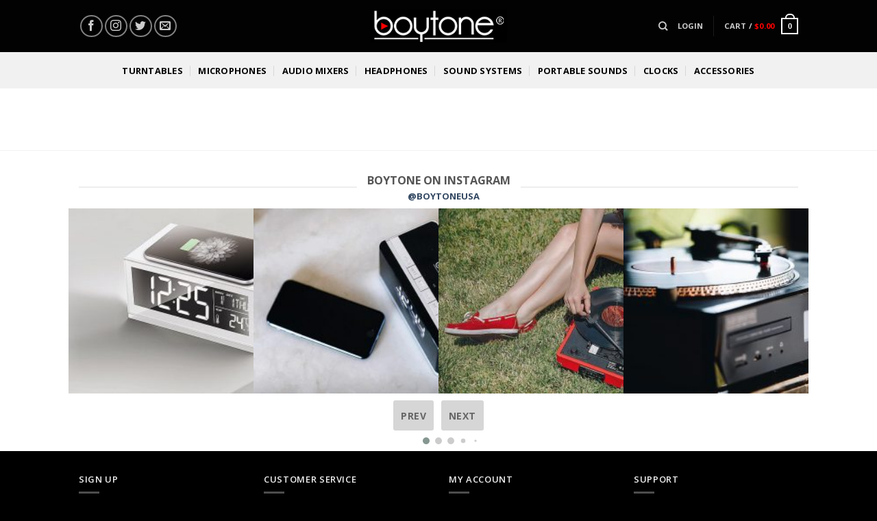

--- FILE ---
content_type: text/html; charset=UTF-8
request_url: https://boytone.com/new/
body_size: 28465
content:
<!DOCTYPE html>
<!--[if IE 9 ]> <html dir="ltr" lang="en-US" prefix="og: https://ogp.me/ns#" class="ie9 loading-site no-js"> <![endif]-->
<!--[if IE 8 ]> <html dir="ltr" lang="en-US" prefix="og: https://ogp.me/ns#" class="ie8 loading-site no-js"> <![endif]-->
<!--[if (gte IE 9)|!(IE)]><!--><html dir="ltr" lang="en-US" prefix="og: https://ogp.me/ns#" class="loading-site no-js"> <!--<![endif]-->
<head>
<meta charset="UTF-8" />
<meta name="viewport" content="width=device-width, initial-scale=1.0, maximum-scale=1.0, user-scalable=no" />
<link rel="profile" href="https://gmpg.org/xfn/11" />
<link rel="pingback" href="https://boytone.com/xmlrpc.php" />
<script>(function(html){html.className = html.className.replace(/\bno-js\b/,'js')})(document.documentElement);</script>
<title>Boytone New Products | Boytone</title>
<!-- All in One SEO 4.9.2 - aioseo.com -->
<meta name="robots" content="max-image-preview:large" />
<meta name="google-site-verification" content="YPBrTSj9U1gwq1wwVfH8JEzhNYerA24ngwX3y2NTcRk" />
<link rel="canonical" href="https://boytone.com/new/" />
<meta name="generator" content="All in One SEO (AIOSEO) 4.9.2" />
<meta property="og:locale" content="en_US" />
<meta property="og:site_name" content="Boytone | Sound Systems, Turntables, Microphones, Mixers, Portable and Wireless Speakers" />
<meta property="og:type" content="activity" />
<meta property="og:title" content="Boytone New Products | Boytone" />
<meta property="og:url" content="https://boytone.com/new/" />
<meta name="twitter:card" content="summary" />
<meta name="twitter:title" content="Boytone New Products | Boytone" />
<script type="application/ld+json" class="aioseo-schema">
{"@context":"https:\/\/schema.org","@graph":[{"@type":"BreadcrumbList","@id":"https:\/\/boytone.com\/new\/#breadcrumblist","itemListElement":[{"@type":"ListItem","@id":"https:\/\/boytone.com#listItem","position":1,"name":"Home","item":"https:\/\/boytone.com","nextItem":{"@type":"ListItem","@id":"https:\/\/boytone.com\/new\/#listItem","name":"NEW"}},{"@type":"ListItem","@id":"https:\/\/boytone.com\/new\/#listItem","position":2,"name":"NEW","previousItem":{"@type":"ListItem","@id":"https:\/\/boytone.com#listItem","name":"Home"}}]},{"@type":"Organization","@id":"https:\/\/boytone.com\/#organization","name":"Boytone","description":"Sound Systems, Turntables, Microphones, Mixers, Portable and Wireless Speakers","url":"https:\/\/boytone.com\/"},{"@type":"WebPage","@id":"https:\/\/boytone.com\/new\/#webpage","url":"https:\/\/boytone.com\/new\/","name":"Boytone New Products | Boytone","inLanguage":"en-US","isPartOf":{"@id":"https:\/\/boytone.com\/#website"},"breadcrumb":{"@id":"https:\/\/boytone.com\/new\/#breadcrumblist"},"datePublished":"2015-09-24T11:43:58+00:00","dateModified":"2022-02-19T01:00:22+00:00"},{"@type":"WebSite","@id":"https:\/\/boytone.com\/#website","url":"https:\/\/boytone.com\/","name":"Boytone","description":"Sound Systems, Turntables, Microphones, Mixers, Portable and Wireless Speakers","inLanguage":"en-US","publisher":{"@id":"https:\/\/boytone.com\/#organization"}}]}
</script>
<!-- All in One SEO -->
<link rel='dns-prefetch' href='//fonts.googleapis.com' />
<link rel="alternate" type="application/rss+xml" title="Boytone &raquo; Feed" href="https://boytone.com/feed/" />
<link rel="alternate" title="oEmbed (JSON)" type="application/json+oembed" href="https://boytone.com/wp-json/oembed/1.0/embed?url=https%3A%2F%2Fboytone.com%2Fnew%2F" />
<link rel="alternate" title="oEmbed (XML)" type="text/xml+oembed" href="https://boytone.com/wp-json/oembed/1.0/embed?url=https%3A%2F%2Fboytone.com%2Fnew%2F&#038;format=xml" />
<style id='wp-img-auto-sizes-contain-inline-css' type='text/css'>
img:is([sizes=auto i],[sizes^="auto," i]){contain-intrinsic-size:3000px 1500px}
/*# sourceURL=wp-img-auto-sizes-contain-inline-css */
</style>
<link rel='stylesheet' id='layerslider-css' href='//boytone.com/wp-content/cache/wpfc-minified/799npxnp/9x8i0.css' type='text/css' media='all' />
<link rel='stylesheet' id='ls-google-fonts-css' href='https://fonts.googleapis.com/css?family=Lato:100,100i,200,200i,300,300i,400,400i,500,500i,600,600i,700,700i,800,800i,900,900i%7COpen+Sans:100,100i,200,200i,300,300i,400,400i,500,500i,600,600i,700,700i,800,800i,900,900i%7CIndie+Flower:100,100i,200,200i,300,300i,400,400i,500,500i,600,600i,700,700i,800,800i,900,900i%7COswald:100,100i,200,200i,300,300i,400,400i,500,500i,600,600i,700,700i,800,800i,900,900i' type='text/css' media='all' />
<style id='wp-emoji-styles-inline-css' type='text/css'>
img.wp-smiley, img.emoji {
display: inline !important;
border: none !important;
box-shadow: none !important;
height: 1em !important;
width: 1em !important;
margin: 0 0.07em !important;
vertical-align: -0.1em !important;
background: none !important;
padding: 0 !important;
}
/*# sourceURL=wp-emoji-styles-inline-css */
</style>
<style id='wp-block-library-inline-css' type='text/css'>
:root{--wp-block-synced-color:#7a00df;--wp-block-synced-color--rgb:122,0,223;--wp-bound-block-color:var(--wp-block-synced-color);--wp-editor-canvas-background:#ddd;--wp-admin-theme-color:#007cba;--wp-admin-theme-color--rgb:0,124,186;--wp-admin-theme-color-darker-10:#006ba1;--wp-admin-theme-color-darker-10--rgb:0,107,160.5;--wp-admin-theme-color-darker-20:#005a87;--wp-admin-theme-color-darker-20--rgb:0,90,135;--wp-admin-border-width-focus:2px}@media (min-resolution:192dpi){:root{--wp-admin-border-width-focus:1.5px}}.wp-element-button{cursor:pointer}:root .has-very-light-gray-background-color{background-color:#eee}:root .has-very-dark-gray-background-color{background-color:#313131}:root .has-very-light-gray-color{color:#eee}:root .has-very-dark-gray-color{color:#313131}:root .has-vivid-green-cyan-to-vivid-cyan-blue-gradient-background{background:linear-gradient(135deg,#00d084,#0693e3)}:root .has-purple-crush-gradient-background{background:linear-gradient(135deg,#34e2e4,#4721fb 50%,#ab1dfe)}:root .has-hazy-dawn-gradient-background{background:linear-gradient(135deg,#faaca8,#dad0ec)}:root .has-subdued-olive-gradient-background{background:linear-gradient(135deg,#fafae1,#67a671)}:root .has-atomic-cream-gradient-background{background:linear-gradient(135deg,#fdd79a,#004a59)}:root .has-nightshade-gradient-background{background:linear-gradient(135deg,#330968,#31cdcf)}:root .has-midnight-gradient-background{background:linear-gradient(135deg,#020381,#2874fc)}:root{--wp--preset--font-size--normal:16px;--wp--preset--font-size--huge:42px}.has-regular-font-size{font-size:1em}.has-larger-font-size{font-size:2.625em}.has-normal-font-size{font-size:var(--wp--preset--font-size--normal)}.has-huge-font-size{font-size:var(--wp--preset--font-size--huge)}.has-text-align-center{text-align:center}.has-text-align-left{text-align:left}.has-text-align-right{text-align:right}.has-fit-text{white-space:nowrap!important}#end-resizable-editor-section{display:none}.aligncenter{clear:both}.items-justified-left{justify-content:flex-start}.items-justified-center{justify-content:center}.items-justified-right{justify-content:flex-end}.items-justified-space-between{justify-content:space-between}.screen-reader-text{border:0;clip-path:inset(50%);height:1px;margin:-1px;overflow:hidden;padding:0;position:absolute;width:1px;word-wrap:normal!important}.screen-reader-text:focus{background-color:#ddd;clip-path:none;color:#444;display:block;font-size:1em;height:auto;left:5px;line-height:normal;padding:15px 23px 14px;text-decoration:none;top:5px;width:auto;z-index:100000}html :where(.has-border-color){border-style:solid}html :where([style*=border-top-color]){border-top-style:solid}html :where([style*=border-right-color]){border-right-style:solid}html :where([style*=border-bottom-color]){border-bottom-style:solid}html :where([style*=border-left-color]){border-left-style:solid}html :where([style*=border-width]){border-style:solid}html :where([style*=border-top-width]){border-top-style:solid}html :where([style*=border-right-width]){border-right-style:solid}html :where([style*=border-bottom-width]){border-bottom-style:solid}html :where([style*=border-left-width]){border-left-style:solid}html :where(img[class*=wp-image-]){height:auto;max-width:100%}:where(figure){margin:0 0 1em}html :where(.is-position-sticky){--wp-admin--admin-bar--position-offset:var(--wp-admin--admin-bar--height,0px)}@media screen and (max-width:600px){html :where(.is-position-sticky){--wp-admin--admin-bar--position-offset:0px}}
/*# sourceURL=wp-block-library-inline-css */
</style><link rel='stylesheet' id='wc-blocks-style-css' href='//boytone.com/wp-content/cache/wpfc-minified/32sc5i6j/6hr91.css' type='text/css' media='all' />
<style id='global-styles-inline-css' type='text/css'>
:root{--wp--preset--aspect-ratio--square: 1;--wp--preset--aspect-ratio--4-3: 4/3;--wp--preset--aspect-ratio--3-4: 3/4;--wp--preset--aspect-ratio--3-2: 3/2;--wp--preset--aspect-ratio--2-3: 2/3;--wp--preset--aspect-ratio--16-9: 16/9;--wp--preset--aspect-ratio--9-16: 9/16;--wp--preset--color--black: #000000;--wp--preset--color--cyan-bluish-gray: #abb8c3;--wp--preset--color--white: #ffffff;--wp--preset--color--pale-pink: #f78da7;--wp--preset--color--vivid-red: #cf2e2e;--wp--preset--color--luminous-vivid-orange: #ff6900;--wp--preset--color--luminous-vivid-amber: #fcb900;--wp--preset--color--light-green-cyan: #7bdcb5;--wp--preset--color--vivid-green-cyan: #00d084;--wp--preset--color--pale-cyan-blue: #8ed1fc;--wp--preset--color--vivid-cyan-blue: #0693e3;--wp--preset--color--vivid-purple: #9b51e0;--wp--preset--gradient--vivid-cyan-blue-to-vivid-purple: linear-gradient(135deg,rgb(6,147,227) 0%,rgb(155,81,224) 100%);--wp--preset--gradient--light-green-cyan-to-vivid-green-cyan: linear-gradient(135deg,rgb(122,220,180) 0%,rgb(0,208,130) 100%);--wp--preset--gradient--luminous-vivid-amber-to-luminous-vivid-orange: linear-gradient(135deg,rgb(252,185,0) 0%,rgb(255,105,0) 100%);--wp--preset--gradient--luminous-vivid-orange-to-vivid-red: linear-gradient(135deg,rgb(255,105,0) 0%,rgb(207,46,46) 100%);--wp--preset--gradient--very-light-gray-to-cyan-bluish-gray: linear-gradient(135deg,rgb(238,238,238) 0%,rgb(169,184,195) 100%);--wp--preset--gradient--cool-to-warm-spectrum: linear-gradient(135deg,rgb(74,234,220) 0%,rgb(151,120,209) 20%,rgb(207,42,186) 40%,rgb(238,44,130) 60%,rgb(251,105,98) 80%,rgb(254,248,76) 100%);--wp--preset--gradient--blush-light-purple: linear-gradient(135deg,rgb(255,206,236) 0%,rgb(152,150,240) 100%);--wp--preset--gradient--blush-bordeaux: linear-gradient(135deg,rgb(254,205,165) 0%,rgb(254,45,45) 50%,rgb(107,0,62) 100%);--wp--preset--gradient--luminous-dusk: linear-gradient(135deg,rgb(255,203,112) 0%,rgb(199,81,192) 50%,rgb(65,88,208) 100%);--wp--preset--gradient--pale-ocean: linear-gradient(135deg,rgb(255,245,203) 0%,rgb(182,227,212) 50%,rgb(51,167,181) 100%);--wp--preset--gradient--electric-grass: linear-gradient(135deg,rgb(202,248,128) 0%,rgb(113,206,126) 100%);--wp--preset--gradient--midnight: linear-gradient(135deg,rgb(2,3,129) 0%,rgb(40,116,252) 100%);--wp--preset--font-size--small: 13px;--wp--preset--font-size--medium: 20px;--wp--preset--font-size--large: 36px;--wp--preset--font-size--x-large: 42px;--wp--preset--spacing--20: 0.44rem;--wp--preset--spacing--30: 0.67rem;--wp--preset--spacing--40: 1rem;--wp--preset--spacing--50: 1.5rem;--wp--preset--spacing--60: 2.25rem;--wp--preset--spacing--70: 3.38rem;--wp--preset--spacing--80: 5.06rem;--wp--preset--shadow--natural: 6px 6px 9px rgba(0, 0, 0, 0.2);--wp--preset--shadow--deep: 12px 12px 50px rgba(0, 0, 0, 0.4);--wp--preset--shadow--sharp: 6px 6px 0px rgba(0, 0, 0, 0.2);--wp--preset--shadow--outlined: 6px 6px 0px -3px rgb(255, 255, 255), 6px 6px rgb(0, 0, 0);--wp--preset--shadow--crisp: 6px 6px 0px rgb(0, 0, 0);}:where(.is-layout-flex){gap: 0.5em;}:where(.is-layout-grid){gap: 0.5em;}body .is-layout-flex{display: flex;}.is-layout-flex{flex-wrap: wrap;align-items: center;}.is-layout-flex > :is(*, div){margin: 0;}body .is-layout-grid{display: grid;}.is-layout-grid > :is(*, div){margin: 0;}:where(.wp-block-columns.is-layout-flex){gap: 2em;}:where(.wp-block-columns.is-layout-grid){gap: 2em;}:where(.wp-block-post-template.is-layout-flex){gap: 1.25em;}:where(.wp-block-post-template.is-layout-grid){gap: 1.25em;}.has-black-color{color: var(--wp--preset--color--black) !important;}.has-cyan-bluish-gray-color{color: var(--wp--preset--color--cyan-bluish-gray) !important;}.has-white-color{color: var(--wp--preset--color--white) !important;}.has-pale-pink-color{color: var(--wp--preset--color--pale-pink) !important;}.has-vivid-red-color{color: var(--wp--preset--color--vivid-red) !important;}.has-luminous-vivid-orange-color{color: var(--wp--preset--color--luminous-vivid-orange) !important;}.has-luminous-vivid-amber-color{color: var(--wp--preset--color--luminous-vivid-amber) !important;}.has-light-green-cyan-color{color: var(--wp--preset--color--light-green-cyan) !important;}.has-vivid-green-cyan-color{color: var(--wp--preset--color--vivid-green-cyan) !important;}.has-pale-cyan-blue-color{color: var(--wp--preset--color--pale-cyan-blue) !important;}.has-vivid-cyan-blue-color{color: var(--wp--preset--color--vivid-cyan-blue) !important;}.has-vivid-purple-color{color: var(--wp--preset--color--vivid-purple) !important;}.has-black-background-color{background-color: var(--wp--preset--color--black) !important;}.has-cyan-bluish-gray-background-color{background-color: var(--wp--preset--color--cyan-bluish-gray) !important;}.has-white-background-color{background-color: var(--wp--preset--color--white) !important;}.has-pale-pink-background-color{background-color: var(--wp--preset--color--pale-pink) !important;}.has-vivid-red-background-color{background-color: var(--wp--preset--color--vivid-red) !important;}.has-luminous-vivid-orange-background-color{background-color: var(--wp--preset--color--luminous-vivid-orange) !important;}.has-luminous-vivid-amber-background-color{background-color: var(--wp--preset--color--luminous-vivid-amber) !important;}.has-light-green-cyan-background-color{background-color: var(--wp--preset--color--light-green-cyan) !important;}.has-vivid-green-cyan-background-color{background-color: var(--wp--preset--color--vivid-green-cyan) !important;}.has-pale-cyan-blue-background-color{background-color: var(--wp--preset--color--pale-cyan-blue) !important;}.has-vivid-cyan-blue-background-color{background-color: var(--wp--preset--color--vivid-cyan-blue) !important;}.has-vivid-purple-background-color{background-color: var(--wp--preset--color--vivid-purple) !important;}.has-black-border-color{border-color: var(--wp--preset--color--black) !important;}.has-cyan-bluish-gray-border-color{border-color: var(--wp--preset--color--cyan-bluish-gray) !important;}.has-white-border-color{border-color: var(--wp--preset--color--white) !important;}.has-pale-pink-border-color{border-color: var(--wp--preset--color--pale-pink) !important;}.has-vivid-red-border-color{border-color: var(--wp--preset--color--vivid-red) !important;}.has-luminous-vivid-orange-border-color{border-color: var(--wp--preset--color--luminous-vivid-orange) !important;}.has-luminous-vivid-amber-border-color{border-color: var(--wp--preset--color--luminous-vivid-amber) !important;}.has-light-green-cyan-border-color{border-color: var(--wp--preset--color--light-green-cyan) !important;}.has-vivid-green-cyan-border-color{border-color: var(--wp--preset--color--vivid-green-cyan) !important;}.has-pale-cyan-blue-border-color{border-color: var(--wp--preset--color--pale-cyan-blue) !important;}.has-vivid-cyan-blue-border-color{border-color: var(--wp--preset--color--vivid-cyan-blue) !important;}.has-vivid-purple-border-color{border-color: var(--wp--preset--color--vivid-purple) !important;}.has-vivid-cyan-blue-to-vivid-purple-gradient-background{background: var(--wp--preset--gradient--vivid-cyan-blue-to-vivid-purple) !important;}.has-light-green-cyan-to-vivid-green-cyan-gradient-background{background: var(--wp--preset--gradient--light-green-cyan-to-vivid-green-cyan) !important;}.has-luminous-vivid-amber-to-luminous-vivid-orange-gradient-background{background: var(--wp--preset--gradient--luminous-vivid-amber-to-luminous-vivid-orange) !important;}.has-luminous-vivid-orange-to-vivid-red-gradient-background{background: var(--wp--preset--gradient--luminous-vivid-orange-to-vivid-red) !important;}.has-very-light-gray-to-cyan-bluish-gray-gradient-background{background: var(--wp--preset--gradient--very-light-gray-to-cyan-bluish-gray) !important;}.has-cool-to-warm-spectrum-gradient-background{background: var(--wp--preset--gradient--cool-to-warm-spectrum) !important;}.has-blush-light-purple-gradient-background{background: var(--wp--preset--gradient--blush-light-purple) !important;}.has-blush-bordeaux-gradient-background{background: var(--wp--preset--gradient--blush-bordeaux) !important;}.has-luminous-dusk-gradient-background{background: var(--wp--preset--gradient--luminous-dusk) !important;}.has-pale-ocean-gradient-background{background: var(--wp--preset--gradient--pale-ocean) !important;}.has-electric-grass-gradient-background{background: var(--wp--preset--gradient--electric-grass) !important;}.has-midnight-gradient-background{background: var(--wp--preset--gradient--midnight) !important;}.has-small-font-size{font-size: var(--wp--preset--font-size--small) !important;}.has-medium-font-size{font-size: var(--wp--preset--font-size--medium) !important;}.has-large-font-size{font-size: var(--wp--preset--font-size--large) !important;}.has-x-large-font-size{font-size: var(--wp--preset--font-size--x-large) !important;}
/*# sourceURL=global-styles-inline-css */
</style>
<style id='classic-theme-styles-inline-css' type='text/css'>
/*! This file is auto-generated */
.wp-block-button__link{color:#fff;background-color:#32373c;border-radius:9999px;box-shadow:none;text-decoration:none;padding:calc(.667em + 2px) calc(1.333em + 2px);font-size:1.125em}.wp-block-file__button{background:#32373c;color:#fff;text-decoration:none}
/*# sourceURL=/wp-includes/css/classic-themes.min.css */
</style>
<link rel='stylesheet' id='contact-form-7-css' href='//boytone.com/wp-content/cache/wpfc-minified/k9favsrs/fwwiy.css' type='text/css' media='all' />
<style id='woocommerce-inline-inline-css' type='text/css'>
.woocommerce form .form-row .required { visibility: visible; }
/*# sourceURL=woocommerce-inline-inline-css */
</style>
<link rel='stylesheet' id='if-menu-site-css-css' href='//boytone.com/wp-content/cache/wpfc-minified/qlyb4dda/fwwiy.css' type='text/css' media='all' />
<link rel='stylesheet' id='flatsome-icons-css' href='//boytone.com/wp-content/cache/wpfc-minified/ft8jatt2/fwwiy.css' type='text/css' media='all' />
<link rel='stylesheet' id='newsletter-css' href='//boytone.com/wp-content/cache/wpfc-minified/6zsotoj0/fwwiy.css' type='text/css' media='all' />
<link rel='stylesheet' id='flatsome-main-css' href='//boytone.com/wp-content/cache/wpfc-minified/8vcx42rb/fwwiy.css' type='text/css' media='all' />
<link rel='stylesheet' id='flatsome-shop-css' href='//boytone.com/wp-content/cache/wpfc-minified/qvkoq9s5/fwwiy.css' type='text/css' media='all' />
<link rel='stylesheet' id='flatsome-style-css' href='//boytone.com/wp-content/cache/wpfc-minified/d2nvjlyd/fwwiy.css' type='text/css' media='all' />
<link rel='stylesheet' id='cart-tab-styles-css' href='//boytone.com/wp-content/cache/wpfc-minified/fdygbtzg/hgz8b.css' type='text/css' media='all' />
<style id='cart-tab-styles-inline-css' type='text/css'>
.woocommerce-cart-tab-container {
background-color: #f8f8f8;
}
.woocommerce-cart-tab,
.woocommerce-cart-tab-container .widget_shopping_cart .widgettitle,
.woocommerce-cart-tab-container .widget_shopping_cart .buttons {
background-color: #ffffff;
}
.woocommerce-cart-tab,
.woocommerce-cart-tab:hover {
color: #ffffff;
}
.woocommerce-cart-tab__contents {
background-color: #333333;
}
.woocommerce-cart-tab__icon-bag {
fill: #333333;
}
/*# sourceURL=cart-tab-styles-inline-css */
</style>
<script type="text/javascript">
window._nslDOMReady = (function () {
const executedCallbacks = new Set();
return function (callback) {
/**
* Third parties might dispatch DOMContentLoaded events, so we need to ensure that we only run our callback once!
*/
if (executedCallbacks.has(callback)) return;
const wrappedCallback = function () {
if (executedCallbacks.has(callback)) return;
executedCallbacks.add(callback);
callback();
};
if (document.readyState === "complete" || document.readyState === "interactive") {
wrappedCallback();
} else {
document.addEventListener("DOMContentLoaded", wrappedCallback);
}
};
})();
</script><script type="text/javascript" src="https://boytone.com/wp-content/plugins/enable-jquery-migrate-helper/js/jquery/jquery-1.12.4-wp.js?ver=1.12.4-wp" id="jquery-core-js"></script>
<script type="text/javascript" src="https://boytone.com/wp-content/plugins/enable-jquery-migrate-helper/js/jquery-migrate/jquery-migrate-1.4.1-wp.js?ver=1.4.1-wp" id="jquery-migrate-js"></script>
<script type="text/javascript" id="layerslider-utils-js-extra">
/* <![CDATA[ */
var LS_Meta = {"v":"7.9.6","fixGSAP":"1"};
//# sourceURL=layerslider-utils-js-extra
/* ]]> */
</script>
<script type="text/javascript" src="https://boytone.com/wp-content/plugins/LayerSlider/assets/static/layerslider/js/layerslider.utils.js?ver=7.9.6" id="layerslider-utils-js"></script>
<script type="text/javascript" src="https://boytone.com/wp-content/plugins/LayerSlider/assets/static/layerslider/js/layerslider.kreaturamedia.jquery.js?ver=7.9.6" id="layerslider-js"></script>
<script type="text/javascript" src="https://boytone.com/wp-content/plugins/LayerSlider/assets/static/layerslider/js/layerslider.transitions.js?ver=7.9.6" id="layerslider-transitions-js"></script>
<script type="text/javascript" src="https://boytone.com/wp-content/plugins/woocommerce/assets/js/jquery-blockui/jquery.blockUI.min.js?ver=2.7.0-wc.10.4.3" id="wc-jquery-blockui-js" defer="defer" data-wp-strategy="defer"></script>
<script type="text/javascript" id="wc-add-to-cart-js-extra">
/* <![CDATA[ */
var wc_add_to_cart_params = {"ajax_url":"/wp-admin/admin-ajax.php","wc_ajax_url":"/?wc-ajax=%%endpoint%%","i18n_view_cart":"View cart","cart_url":"https://boytone.com/cart/","is_cart":"","cart_redirect_after_add":"no"};
//# sourceURL=wc-add-to-cart-js-extra
/* ]]> */
</script>
<script type="text/javascript" src="https://boytone.com/wp-content/plugins/woocommerce/assets/js/frontend/add-to-cart.min.js?ver=10.4.3" id="wc-add-to-cart-js" defer="defer" data-wp-strategy="defer"></script>
<script type="text/javascript" src="https://boytone.com/wp-content/plugins/woocommerce/assets/js/js-cookie/js.cookie.min.js?ver=2.1.4-wc.10.4.3" id="wc-js-cookie-js" defer="defer" data-wp-strategy="defer"></script>
<script type="text/javascript" id="woocommerce-js-extra">
/* <![CDATA[ */
var woocommerce_params = {"ajax_url":"/wp-admin/admin-ajax.php","wc_ajax_url":"/?wc-ajax=%%endpoint%%","i18n_password_show":"Show password","i18n_password_hide":"Hide password"};
//# sourceURL=woocommerce-js-extra
/* ]]> */
</script>
<script type="text/javascript" src="https://boytone.com/wp-content/plugins/woocommerce/assets/js/frontend/woocommerce.min.js?ver=10.4.3" id="woocommerce-js" defer="defer" data-wp-strategy="defer"></script>
<script type="text/javascript" id="enhanced-ecommerce-google-analytics-js-extra">
/* <![CDATA[ */
var ConvAioGlobal = {"nonce":"151bbb9cc8"};
//# sourceURL=enhanced-ecommerce-google-analytics-js-extra
/* ]]> */
</script>
<script data-cfasync="false" data-no-optimize="1" data-pagespeed-no-defer type="text/javascript" src="https://boytone.com/wp-content/plugins/enhanced-e-commerce-for-woocommerce-store/public/js/con-gtm-google-analytics.js?ver=7.2.14" id="enhanced-ecommerce-google-analytics-js"></script>
<script data-cfasync="false" data-no-optimize="1" data-pagespeed-no-defer type="text/javascript" id="enhanced-ecommerce-google-analytics-js-after">
/* <![CDATA[ */
tvc_smd={"tvc_wcv":"10.4.3","tvc_wpv":"6.9","tvc_eev":"7.2.14","tvc_sub_data":{"sub_id":"83115","cu_id":"68732","pl_id":"1","ga_tra_option":"","ga_property_id":"","ga_measurement_id":"","ga_ads_id":"","ga_gmc_id":"","ga_gmc_id_p":"","op_gtag_js":"0","op_en_e_t":"0","op_rm_t_t":"0","op_dy_rm_t_t":"0","op_li_ga_wi_ads":"0","gmc_is_product_sync":"0","gmc_is_site_verified":"0","gmc_is_domain_claim":"0","gmc_product_count":"0","fb_pixel_id":""}};
//# sourceURL=enhanced-ecommerce-google-analytics-js-after
/* ]]> */
</script>
<script type="text/javascript" src="https://boytone.com/wp-content/plugins/woocommerce-cart-tab/includes/../assets/js/cart-tab.min.js?ver=1.1.2" id="cart-tab-script-js"></script>
<meta name="generator" content="Powered by LayerSlider 7.9.6 - Build Heros, Sliders, and Popups. Create Animations and Beautiful, Rich Web Content as Easy as Never Before on WordPress." />
<!-- LayerSlider updates and docs at: https://layerslider.com -->
<link rel="https://api.w.org/" href="https://boytone.com/wp-json/" /><link rel="alternate" title="JSON" type="application/json" href="https://boytone.com/wp-json/wp/v2/pages/143" /><link rel="EditURI" type="application/rsd+xml" title="RSD" href="https://boytone.com/xmlrpc.php?rsd" />
<link rel='shortlink' href='https://boytone.com/?p=143' />
<script type="text/javascript">
//Grid displaying after loading of images
function display_grid() {
jQuery('[id^="ei-grid-loading-"]').hide();
jQuery('[id^="ei-grid-list-"]').show();
}
window.onload = display_grid;
jQuery(function () {
jQuery(document).on('click', '.fancybox-caption__body', function () {
jQuery(this).toggleClass('full-caption')
})
});
</script>
<style>.bg{opacity: 0; transition: opacity 1s; -webkit-transition: opacity 1s;} .bg-loaded{opacity: 1;}</style><!--[if IE]><link rel="stylesheet" type="text/css" href='//boytone.com/wp-content/cache/wpfc-minified/20i91azs/fwwiy.css'><script src="//html5shim.googlecode.com/svn/trunk/html5.js"></script><script>var head = document.getElementsByTagName('head')[0],style = document.createElement('style');style.type = 'text/css';style.styleSheet.cssText = ':before,:after{content:none !important';head.appendChild(style);setTimeout(function(){head.removeChild(style);}, 0);</script><script src="https://boytone.com/wp-content/themes/flatsome/assets/libs/ie-flexibility.js"></script><![endif]-->    <script type="text/javascript">
WebFontConfig = {
google: { families: [ "Open+Sans:regular,700","Open+Sans:regular,regular","Open+Sans:regular,700","Dancing+Script", ] }
};
(function() {
var wf = document.createElement('script');
wf.src = 'https://ajax.googleapis.com/ajax/libs/webfont/1/webfont.js';
wf.type = 'text/javascript';
wf.async = 'true';
var s = document.getElementsByTagName('script')[0];
s.parentNode.insertBefore(wf, s);
})(); </script>
<noscript><style>.woocommerce-product-gallery{ opacity: 1 !important; }</style></noscript>
<script data-cfasync="false" data-no-optimize="1" data-pagespeed-no-defer>
var tvc_lc = 'USD';
</script>
<script data-cfasync="false" data-no-optimize="1" data-pagespeed-no-defer>
var tvc_lc = 'USD';
</script>
<script data-cfasync="false" data-pagespeed-no-defer type="text/javascript">
window.dataLayer = window.dataLayer || [];
dataLayer.push({"event":"begin_datalayer","conv_track_email":"1","conv_track_phone":"1","conv_track_address":"1","conv_track_page_scroll":"1","conv_track_file_download":"1","conv_track_author":"1","conv_track_signup":"1","conv_track_signin":"1"});
</script>    <!-- Google Tag Manager by Conversios-->
<script>
(function(w, d, s, l, i) {
w[l] = w[l] || [];
w[l].push({
'gtm.start': new Date().getTime(),
event: 'gtm.js'
});
var f = d.getElementsByTagName(s)[0],
j = d.createElement(s),
dl = l != 'dataLayer' ? '&l=' + l : '';
j.async = true;
j.src =
'https://www.googletagmanager.com/gtm.js?id=' + i + dl;
f.parentNode.insertBefore(j, f);
})(window, document, 'script', 'dataLayer', 'GTM-NGTQ2D2P');
</script>
<!-- End Google Tag Manager -->
<script>
(window.gaDevIds = window.gaDevIds || []).push('5CDcaG');
</script>
<script data-cfasync="false" data-no-optimize="1" data-pagespeed-no-defer>
var tvc_lc = 'USD';
</script>
<script data-cfasync="false" data-no-optimize="1" data-pagespeed-no-defer>
var tvc_lc = 'USD';
</script>
<link rel="icon" href="https://boytone.com/wp-content/uploads/2015/09/cropped-boytone_favcon-150x150.jpg" sizes="32x32" />
<link rel="icon" href="https://boytone.com/wp-content/uploads/2015/09/cropped-boytone_favcon-300x300.jpg" sizes="192x192" />
<link rel="apple-touch-icon" href="https://boytone.com/wp-content/uploads/2015/09/cropped-boytone_favcon-300x300.jpg" />
<meta name="msapplication-TileImage" content="https://boytone.com/wp-content/uploads/2015/09/cropped-boytone_favcon-300x300.jpg" />
<style id="custom-css" type="text/css">:root {--primary-color: #446084;}/* Site Width */.header-main{height: 76px}#logo img{max-height: 76px}#logo{width:200px;}.header-bottom{min-height: 53px}.header-top{min-height: 30px}.has-transparent + .page-title:first-of-type,.has-transparent + #main > .page-title,.has-transparent + #main > div > .page-title,.has-transparent + #main .page-header-wrapper:first-of-type .page-title{padding-top: 126px;}.header.show-on-scroll,.stuck .header-main{height:70px!important}.stuck #logo img{max-height: 70px!important}.header-bg-color, .header-wrapper {background-color: rgba(0,0,0,0.9)}.header-bottom {background-color: #f1f1f1}.header-main .nav > li > a{line-height: 16px }.header-bottom-nav > li > a{line-height: 16px }@media (max-width: 549px) {.header-main{height: 70px}#logo img{max-height: 70px}}body{font-size: 100%;}@media screen and (max-width: 549px){body{font-size: 100%;}}body{font-family:"Open Sans", sans-serif}body{font-weight: 0}.nav > li > a {font-family:"Open Sans", sans-serif;}.nav > li > a {font-weight: 700;}h1,h2,h3,h4,h5,h6,.heading-font, .off-canvas-center .nav-sidebar.nav-vertical > li > a{font-family: "Open Sans", sans-serif;}h1,h2,h3,h4,h5,h6,.heading-font,.banner h1,.banner h2{font-weight: 700;}.alt-font{font-family: "Dancing Script", sans-serif;}.header:not(.transparent) .header-bottom-nav.nav > li > a{color: #000000;}.header:not(.transparent) .header-bottom-nav.nav > li > a:hover,.header:not(.transparent) .header-bottom-nav.nav > li.active > a,.header:not(.transparent) .header-bottom-nav.nav > li.current > a,.header:not(.transparent) .header-bottom-nav.nav > li > a.active,.header:not(.transparent) .header-bottom-nav.nav > li > a.current{color: #E81B1B;}.header-bottom-nav.nav-line-bottom > li > a:before,.header-bottom-nav.nav-line-grow > li > a:before,.header-bottom-nav.nav-line > li > a:before,.header-bottom-nav.nav-box > li > a:hover,.header-bottom-nav.nav-box > li.active > a,.header-bottom-nav.nav-pills > li > a:hover,.header-bottom-nav.nav-pills > li.active > a{color:#FFF!important;background-color: #E81B1B;}@media screen and (min-width: 550px){.products .box-vertical .box-image{min-width: 247px!important;width: 247px!important;}}.footer-2{background-color: #000000}.absolute-footer, html{background-color: #000000}.tnp-subscription-minimal input.tnp-submit, #block_widget-5>div.tnp.tnp-subscription-minimal.has-block.tooltipstered>form>input.tnp-email {display: block;}.tnp-subscription-minimal input.tnp-email, .tnp-subscription-minimal input.tnp-name {display: block;text-align: left;}.label-new.menu-item > a:after{content:"New";}.label-hot.menu-item > a:after{content:"Hot";}.label-sale.menu-item > a:after{content:"Sale";}.label-popular.menu-item > a:after{content:"Popular";}</style>		<style type="text/css" id="wp-custom-css">
/*
You can add your own CSS here.
Click the help icon above to learn more.
*/
div.product-footer > div > div.related.related-products-wrapper.product-section {
display:none;
}
span.amount { color:red !important }
.product-title a, a:hover {
color:black;
font-weight:bold;
}
#footer {
font-size: 13px;
}
#footer .social-icons {
font-size: 16px;
}
.single-product .ced {
display:none;
}
.nav-left .nav>li>a {
font-size: .7em;
}
.nav-right>li>a {
font-size: .7em;
}
.header-bottom-nav.nav > li.current-menu-item > a {
color:#E81B1B !important; 
}
.box-image .out-of-stock-label {
top: 80% !important;
color:Red;
}
</style>
<link rel='stylesheet' id='wc-authnet-blocks-checkout-style-css' href='//boytone.com/wp-content/cache/wpfc-minified/8jt5rnij/emks.css' type='text/css' media='all' />
<link rel='stylesheet' id='animate-css' href='//boytone.com/wp-content/cache/wpfc-minified/7y232a2r/fwwiy.css' type='text/css' media='all' />
<link rel='stylesheet' id='ei-carousel-css' href='//boytone.com/wp-content/cache/wpfc-minified/evr6v64/fwwiy.css' type='text/css' media='all' />
<link rel='stylesheet' id='ei-carousel-theme-css' href='//boytone.com/wp-content/cache/wpfc-minified/2qtxergw/fwwiy.css' type='text/css' media='all' />
<link rel='stylesheet' id='ei-polaroid-carousel-theme-css' href='//boytone.com/wp-content/cache/wpfc-minified/8x3hlgpc/fwwiy.css' type='text/css' media='all' />
<link rel='stylesheet' id='ei-showcase-carousel-theme-css' href='//boytone.com/wp-content/cache/wpfc-minified/dg2hl3x8/fwwiy.css' type='text/css' media='all' />
<link rel='stylesheet' id='fancybox_css-css' href='//boytone.com/wp-content/cache/wpfc-minified/8y8jxm05/fwwiy.css' type='text/css' media='all' />
<link rel='stylesheet' id='grid_fallback-css' href='//boytone.com/wp-content/cache/wpfc-minified/8a4mp9n6/fwwiy.css' type='text/css' media='all' />
<link rel='stylesheet' id='grid_style-css' href='//boytone.com/wp-content/cache/wpfc-minified/jmvejffr/fwwiy.css' type='text/css' media='all' />
<link rel='stylesheet' id='enjoy_instagramm_css-css' href='//boytone.com/wp-content/cache/wpfc-minified/folepnx6/fwwiy.css' type='text/css' media='all' />
</head>
<body data-rsssl=1 class="wp-singular page-template-default page page-id-143 wp-theme-flatsome wp-child-theme-flatsome-child theme-flatsome woocommerce-no-js lightbox nav-dropdown-has-arrow">
<a class="skip-link screen-reader-text" href="#main">Skip to content</a>
<div id="wrapper">
<header id="header" class="header has-sticky sticky-jump">
<div class="header-wrapper">
<div id="masthead" class="header-main show-logo-center nav-dark">
<div class="header-inner flex-row container logo-center medium-logo-center" role="navigation">
<!-- Logo -->
<div id="logo" class="flex-col logo">
<!-- Header logo -->
<a href="https://boytone.com/" title="Boytone - Sound Systems, Turntables, Microphones, Mixers, Portable and Wireless Speakers" rel="home">
<img width="200" height="76" src="https://boytone.com/wp-content/uploads/2017/10/boytone-60.jpg" class="header_logo header-logo" alt="Boytone"/><img  width="200" height="76" src="https://boytone.com/wp-content/uploads/2017/10/boytone-60.jpg" class="header-logo-dark" alt="Boytone"/></a>
</div>
<!-- Mobile Left Elements -->
<div class="flex-col show-for-medium flex-left">
<ul class="mobile-nav nav nav-left ">
<li class="nav-icon has-icon">
<a href="#" data-open="#main-menu" data-pos="left" data-bg="main-menu-overlay" data-color="" class="is-small" aria-controls="main-menu" aria-expanded="false">
<i class="icon-menu" ></i>
</a>
</li>            </ul>
</div>
<!-- Left Elements -->
<div class="flex-col hide-for-medium flex-left
">
<ul class="header-nav header-nav-main nav nav-left  nav-uppercase" >
<li class="html header-social-icons ml-0">
<div class="social-icons follow-icons " ><a href="https://www.facebook.com/boytoneusa/" target="_blank" data-label="Facebook"  rel="nofollow" class="icon button circle is-outline facebook tooltip" title="Follow on Facebook"><i class="icon-facebook" ></i></a><a href="https://www.instagram.com/boytoneusa/" target="_blank" rel="nofollow" data-label="Instagram" class="icon button circle is-outline  instagram tooltip" title="Follow on Instagram"><i class="icon-instagram" ></i></a><a href="https://twitter.com/boytoneusa?lang=en" target="_blank"  data-label="Twitter"  rel="nofollow" class="icon button circle is-outline  twitter tooltip" title="Follow on Twitter"><i class="icon-twitter" ></i></a><a href="mailto:customerservice@boytone.com" target="_blank"  data-label="E-mail"  rel="nofollow" class="icon button circle is-outline  email tooltip" title="Send us an email"><i class="icon-envelop" ></i></a></div></li>            </ul>
</div>
<!-- Right Elements -->
<div class="flex-col hide-for-medium flex-right">
<ul class="header-nav header-nav-main nav nav-right  nav-uppercase">
<li class="header-search header-search-dropdown has-icon has-dropdown menu-item-has-children">
<a href="#" class="is-small"><i class="icon-search" ></i></a>
<ul class="nav-dropdown nav-dropdown-default">
<li class="header-search-form search-form html relative has-icon">
<div class="header-search-form-wrapper">
<div class="searchform-wrapper ux-search-box relative form- is-normal"><form method="get" class="searchform" action="https://boytone.com/" role="search">
<div class="flex-row relative">
<div class="flex-col flex-grow">
<input type="search" class="search-field mb-0" name="s" value="" placeholder="Search&hellip;" />
<input type="hidden" name="post_type" value="product" />
</div><!-- .flex-col -->
<div class="flex-col">
<button type="submit" class="ux-search-submit submit-button secondary button icon mb-0">
<i class="icon-search" ></i>				</button>
</div><!-- .flex-col -->
</div><!-- .flex-row -->
<div class="live-search-results text-left z-top"></div>
</form>
</div>	</div>
</li>	</ul><!-- .nav-dropdown -->
</li>
<li class="account-item has-icon
"
>
<a href="https://boytone.com/my-account/"
class="nav-top-link nav-top-not-logged-in "
data-open="#login-form-popup"  >
<span>
Login      </span>
</a><!-- .account-login-link -->
</li>
<li class="header-divider"></li><li class="cart-item has-icon
has-dropdown">
<a href="https://boytone.com/cart/" title="Cart" class="header-cart-link is-small">
<span class="header-cart-title">
Cart   /      <span class="cart-price"><span class="woocommerce-Price-amount amount"><bdi><span class="woocommerce-Price-currencySymbol">&#36;</span>0.00</bdi></span></span>
</span>
<span class="cart-icon image-icon">
<strong>0</strong>
</span> 
</a>
<ul class="nav-dropdown nav-dropdown-default">
<li class="html widget_shopping_cart">
<div class="widget_shopping_cart_content">
<p class="woocommerce-mini-cart__empty-message">No products in the cart.</p>
</div>
</li>
</ul><!-- .nav-dropdown -->
</li>
</ul>
</div>
<!-- Mobile Right Elements -->
<div class="flex-col show-for-medium flex-right">
<ul class="mobile-nav nav nav-right ">
<li class="cart-item has-icon">
<a href="https://boytone.com/cart/" class="header-cart-link off-canvas-toggle nav-top-link is-small" data-open="#cart-popup" data-class="off-canvas-cart" title="Cart" data-pos="right">
<span class="cart-icon image-icon">
<strong>0</strong>
</span> 
</a>
<!-- Cart Sidebar Popup -->
<div id="cart-popup" class="mfp-hide widget_shopping_cart">
<div class="cart-popup-inner inner-padding">
<div class="cart-popup-title text-center">
<h4 class="uppercase">Cart</h4>
<div class="is-divider"></div>
</div>
<div class="widget_shopping_cart_content">
<p class="woocommerce-mini-cart__empty-message">No products in the cart.</p>
</div>
<div class="cart-sidebar-content relative"></div>  </div>
</div>
</li>
</ul>
</div>
</div><!-- .header-inner -->
<!-- Header divider -->
<div class="container"><div class="top-divider full-width"></div></div>
</div><!-- .header-main --><div id="wide-nav" class="header-bottom wide-nav flex-has-center hide-for-medium">
<div class="flex-row container">
<div class="flex-col hide-for-medium flex-center">
<ul class="nav header-nav header-bottom-nav nav-center  nav-divided nav-uppercase">
<li id="menu-item-2537" class="menu-item menu-item-type-taxonomy menu-item-object-product_cat  menu-item-2537"><a href="https://boytone.com/product-category/turntables/" class="nav-top-link">Turntables</a></li>
<li id="menu-item-3410" class="menu-item menu-item-type-taxonomy menu-item-object-product_cat  menu-item-3410"><a href="https://boytone.com/product-category/microphones/" class="nav-top-link">Microphones</a></li>
<li id="menu-item-3400" class="menu-item menu-item-type-taxonomy menu-item-object-product_cat  menu-item-3400"><a href="https://boytone.com/product-category/mixers/" class="nav-top-link">Audio Mixers</a></li>
<li id="menu-item-11833" class="menu-item menu-item-type-taxonomy menu-item-object-product_cat  menu-item-11833"><a href="https://boytone.com/product-category/headphones/" class="nav-top-link">Headphones</a></li>
<li id="menu-item-2536" class="menu-item menu-item-type-taxonomy menu-item-object-product_cat  menu-item-2536"><a href="https://boytone.com/product-category/sound-systems/" class="nav-top-link">Sound Systems</a></li>
<li id="menu-item-2535" class="menu-item menu-item-type-taxonomy menu-item-object-product_cat  menu-item-2535"><a href="https://boytone.com/product-category/portable-sounds/" class="nav-top-link">Portable Sounds</a></li>
<li id="menu-item-12302" class="menu-item menu-item-type-taxonomy menu-item-object-product_cat  menu-item-12302"><a href="https://boytone.com/product-category/clocks/" class="nav-top-link">Clocks</a></li>
<li id="menu-item-2534" class="menu-item menu-item-type-taxonomy menu-item-object-product_cat  menu-item-2534"><a href="https://boytone.com/product-category/accessories/" class="nav-top-link">Accessories</a></li>
</ul>
</div><!-- flex-col -->
</div><!-- .flex-row -->
</div><!-- .header-bottom -->
<div class="header-bg-container fill"><div class="header-bg-image fill"></div><div class="header-bg-color fill"></div></div><!-- .header-bg-container -->   </div><!-- header-wrapper-->
</header>
<main id="main" class="">
<div id="content" class="content-area page-wrapper" role="main">
<div class="row row-main">
<div class="large-12 col">
<div class="col-inner">
</div><!-- .col-inner -->
</div><!-- .large-12 -->
</div><!-- .row -->
</div>

</main><!-- #main -->
<footer id="footer" class="footer-wrapper">
<!-- FOOTER 1 -->
<div class="footer-widgets footer footer-1">
<div class="row large-columns-1 mb-0">
<div id="block_widget-6" class="col pb-0 widget block_widget">
<h3 class="section-title section-title-center"><b></b><span class="section-title-main" style="font-size:undefined;">BOYTONE ON INSTAGRAM<br><a href="https://www.instagram.com/boytoneusa/" target="_blank">@BOYTONEUSA</a></span><b></b></h3>
<div class="row"  id="row-795928767">
<script type="text/javascript">
jQuery(function ($) {
$().fancybox({
selector: '#reload_enjoyinstagram_carousel_1 .fancybox',
preventCaptionOverlap: false,
hash: false,
animationEffect: "fade",
transitionEffect: "fade",
closeExisting: true,
keyboard: true,
image: {
preload: true
}
});
function LoadEnjoyInstagramCarousel() {
new Swiper('#ei-carousel-1', {
loop: true,
navigation: {nextEl: ".swiper-button-next-1", prevEl: ".swiper-button-prev-1"},
pagination: {el: ".swiper-pagination-1", type: "bullets", clickable: true, dynamicBullets: true, dynamicMainBullets: 3},
autoplay: {delay: 3000, disableOnInteraction: false, waitForTransition: false},
speed: 2000,
spaceBetween: 0,
slidesPerView: 4,
breakpoints: {
0: {
slidesPerView: 1					},
480: {
slidesPerView: 3					},
600: {
slidesPerView: 5					},
768: {
slidesPerView:5					},
1024: {
slidesPerView:4,
}
},
on: {
update: function () {
for (var i in this.imagesToLoad) {
var img = this.imagesToLoad[i];
if (img && img.className && img.className.indexOf('ig-img') !== -1) {
img.style.height = img.width + 'px';
}
}
},
}
})
}
LoadEnjoyInstagramCarousel();
});
</script>
<div id="reload_enjoyinstagram_carousel_1">
<div id="ei-carousel-1" class="ei-carousel swiper-container ">
<div class="swiper-wrapper">
<div class="swiper-slide ei-media-type-image">
<div class="slide-inner">
<a
data-author-image="https://scontent-lga3-2.xx.fbcdn.net/v/t51.2885-15/14063610_1107733882652394_1521351013_a.jpg?_nc_cat=104&ccb=1-7&_nc_sid=86c713&_nc_ohc=ikrn-aU9JpwAX_OO4XZ&_nc_ht=scontent-lga3-2.xx&edm=AL-3X8kEAAAA&oh=00_AfDpQt5hTpIXUNCDnauZehQW0EfCMfUstFJ6fIo0KVddyA&oe=64A2CEB7"
data-media-id="1"
data-likes-count="1079"
data-author-username="boytoneusa"
data-link="https://www.instagram.com/p/By_X0pnhPFT/"
data-caption="Wireless Charger with Clock, Calendar, Temperature display and Night Light. #Boytone<br />
<br />
Everything you need."
data-type="image"
title="Wireless Charger with Clock, Calendar, Temperature display and Night Light. #Boytone
Everything you need." rel="gallery_swypebox"
class="fancybox"
href="https://scontent-sjc3-1.cdninstagram.com/v/t51.2885-15/62473222_113952879648492_7387013291402651745_n.jpg?_nc_cat=109&ccb=1-7&_nc_sid=18de74&_nc_ohc=YLwbZ7yqFZwAX-5CKQL&_nc_ht=scontent-sjc3-1.cdninstagram.com&edm=AM6HXa8EAAAA&oh=00_AfD1JNMYdTAcNAmf1yQcClqwFENpWN0HAl6k_5q5vOnYjA&oe=65EEA742" style="background-image: url('https://boytone.com/wp-content/uploads/ei-cache/17873687524384987_320.jpg'); background-size: cover; display: block;">
<img alt="Wireless Charger with Clock, Calendar, Temperature display and Night Light. #Boytone
Everything you need." src="https://boytone.com/wp-content/uploads/ei-cache/17873687524384987_320.jpg"
class="ig-img" style="opacity: 0;">
</a>
</div>
</div>
<div class="swiper-slide ei-media-type-image">
<div class="slide-inner">
<a
data-author-image="https://scontent-lga3-2.xx.fbcdn.net/v/t51.2885-15/14063610_1107733882652394_1521351013_a.jpg?_nc_cat=104&ccb=1-7&_nc_sid=86c713&_nc_ohc=ikrn-aU9JpwAX_OO4XZ&_nc_ht=scontent-lga3-2.xx&edm=AL-3X8kEAAAA&oh=00_AfDpQt5hTpIXUNCDnauZehQW0EfCMfUstFJ6fIo0KVddyA&oe=64A2CEB7"
data-media-id="2"
data-likes-count="426"
data-author-username="boytoneusa"
data-link="https://www.instagram.com/p/BmCTutVANMA/"
data-caption="Ready to go with the #Boytone Portable Bluetooth clock radio. #TakeYourMusicAnywhere"
data-type="image"
title="Ready to go with the #Boytone Portable Bluetooth clock radio. #TakeYourMusicAnywhere" rel="gallery_swypebox"
class="fancybox"
href="https://scontent-sjc3-1.cdninstagram.com/v/t51.2885-15/37654430_2114234468824364_4375385207088349184_n.jpg?_nc_cat=103&ccb=1-7&_nc_sid=18de74&_nc_ohc=zwF7EQkyyTsAX-5CxTU&_nc_ht=scontent-sjc3-1.cdninstagram.com&edm=AM6HXa8EAAAA&oh=00_AfBtvO6qExAcB0oAJSuhj7vyUHTm9SM-2eV1twZkCm-6Hw&oe=65EFA324" style="background-image: url('https://boytone.com/wp-content/uploads/ei-cache/17867526688268988_320.jpg'); background-size: cover; display: block;">
<img alt="Ready to go with the #Boytone Portable Bluetooth clock radio. #TakeYourMusicAnywhere" src="https://boytone.com/wp-content/uploads/ei-cache/17867526688268988_320.jpg"
class="ig-img" style="opacity: 0;">
</a>
</div>
</div>
<div class="swiper-slide ei-media-type-image">
<div class="slide-inner">
<a
data-author-image="https://scontent-lga3-2.xx.fbcdn.net/v/t51.2885-15/14063610_1107733882652394_1521351013_a.jpg?_nc_cat=104&ccb=1-7&_nc_sid=86c713&_nc_ohc=ikrn-aU9JpwAX_OO4XZ&_nc_ht=scontent-lga3-2.xx&edm=AL-3X8kEAAAA&oh=00_AfDpQt5hTpIXUNCDnauZehQW0EfCMfUstFJ6fIo0KVddyA&oe=64A2CEB7"
data-media-id="3"
data-likes-count="421"
data-author-username="boytoneusa"
data-link="https://www.instagram.com/p/BlttYALA1Ha/"
data-caption="Take your #Boytone collection inside to out. #TakeYourMusicAnywhere"
data-type="image"
title="Take your #Boytone collection inside to out. #TakeYourMusicAnywhere" rel="gallery_swypebox"
class="fancybox"
href="https://scontent-sjc3-1.cdninstagram.com/v/t51.2885-15/37081404_279569029470570_7169014128919445504_n.jpg?_nc_cat=107&ccb=1-7&_nc_sid=18de74&_nc_ohc=UV8gxoI9GcMAX_I6iC5&_nc_ht=scontent-sjc3-1.cdninstagram.com&edm=AM6HXa8EAAAA&oh=00_AfAvNhFnIlUi40BWJ_cbGwBzESdU7N2UHIDwRd2DVXeS5Q&oe=65F06059" style="background-image: url('https://boytone.com/wp-content/uploads/ei-cache/17900908894219843_320.jpg'); background-size: cover; display: block;">
<img alt="Take your #Boytone collection inside to out. #TakeYourMusicAnywhere" src="https://boytone.com/wp-content/uploads/ei-cache/17900908894219843_320.jpg"
class="ig-img" style="opacity: 0;">
</a>
</div>
</div>
<div class="swiper-slide ei-media-type-image">
<div class="slide-inner">
<a
data-author-image="https://scontent-lga3-2.xx.fbcdn.net/v/t51.2885-15/14063610_1107733882652394_1521351013_a.jpg?_nc_cat=104&ccb=1-7&_nc_sid=86c713&_nc_ohc=ikrn-aU9JpwAX_OO4XZ&_nc_ht=scontent-lga3-2.xx&edm=AL-3X8kEAAAA&oh=00_AfDpQt5hTpIXUNCDnauZehQW0EfCMfUstFJ6fIo0KVddyA&oe=64A2CEB7"
data-media-id="4"
data-likes-count="464"
data-author-username="boytoneusa"
data-link="https://www.instagram.com/p/Bjvhx7uAswb/"
data-caption="The perfect design with the full experience. #Boytone"
data-type="image"
title="The perfect design with the full experience. #Boytone" rel="gallery_swypebox"
class="fancybox"
href="https://scontent-sjc3-1.cdninstagram.com/v/t51.2885-15/34301558_182649395907178_2985836138620518400_n.jpg?_nc_cat=106&ccb=1-7&_nc_sid=18de74&_nc_ohc=lJokTEOyg1gAX8KkJPH&_nc_ht=scontent-sjc3-1.cdninstagram.com&edm=AM6HXa8EAAAA&oh=00_AfCJMEg_eX-bPFjUf8LgRmYqDJGSE01WpY__GHdxgkEBhw&oe=65EF4F4C" style="background-image: url('https://boytone.com/wp-content/uploads/ei-cache/17943185506075942_320.jpg'); background-size: cover; display: block;">
<img alt="The perfect design with the full experience. #Boytone" src="https://boytone.com/wp-content/uploads/ei-cache/17943185506075942_320.jpg"
class="ig-img" style="opacity: 0;">
</a>
</div>
</div>
<div class="swiper-slide ei-media-type-image">
<div class="slide-inner">
<a
data-author-image="https://scontent-lga3-2.xx.fbcdn.net/v/t51.2885-15/14063610_1107733882652394_1521351013_a.jpg?_nc_cat=104&ccb=1-7&_nc_sid=86c713&_nc_ohc=ikrn-aU9JpwAX_OO4XZ&_nc_ht=scontent-lga3-2.xx&edm=AL-3X8kEAAAA&oh=00_AfDpQt5hTpIXUNCDnauZehQW0EfCMfUstFJ6fIo0KVddyA&oe=64A2CEB7"
data-media-id="5"
data-likes-count="723"
data-author-username="boytoneusa"
data-link="https://www.instagram.com/p/BhP4Iodg8zv/"
data-caption="Built to play all your music. <br />
Mahogany-Gold #Boytone system available now. Tap photo to shop."
data-type="image"
title="Built to play all your music. 
Mahogany-Gold #Boytone system available now. Tap photo to shop." rel="gallery_swypebox"
class="fancybox"
href="https://scontent-sjc3-1.cdninstagram.com/v/t51.2885-15/30078774_1696154440430690_2757364386942156800_n.jpg?_nc_cat=111&ccb=1-7&_nc_sid=18de74&_nc_ohc=uOsCyb5_aRwAX_Eq0JY&_nc_ht=scontent-sjc3-1.cdninstagram.com&edm=AM6HXa8EAAAA&oh=00_AfAE7P7IU4n1dB7-Dj70GIpAoVsvEaOURjSIdTe_hZTofw&oe=65EE9CF2" style="background-image: url('https://boytone.com/wp-content/uploads/ei-cache/17910629818184771_320.jpg'); background-size: cover; display: block;">
<img alt="Built to play all your music. 
Mahogany-Gold #Boytone system available now. Tap photo to shop." src="https://boytone.com/wp-content/uploads/ei-cache/17910629818184771_320.jpg"
class="ig-img" style="opacity: 0;">
</a>
</div>
</div>
<div class="swiper-slide ei-media-type-image">
<div class="slide-inner">
<a
data-author-image="https://scontent-lga3-2.xx.fbcdn.net/v/t51.2885-15/14063610_1107733882652394_1521351013_a.jpg?_nc_cat=104&ccb=1-7&_nc_sid=86c713&_nc_ohc=ikrn-aU9JpwAX_OO4XZ&_nc_ht=scontent-lga3-2.xx&edm=AL-3X8kEAAAA&oh=00_AfDpQt5hTpIXUNCDnauZehQW0EfCMfUstFJ6fIo0KVddyA&oe=64A2CEB7"
data-media-id="6"
data-likes-count="176"
data-author-username="boytoneusa"
data-link="https://www.instagram.com/p/Bg93uFKAzOJ/"
data-caption="The new BT-101 Bluetooth Portable - 5 colors!<br />
Shop now the latest designs of our Portable Collection. #TakeYourMusicAnywhere"
data-type="image"
title="The new BT-101 Bluetooth Portable - 5 colors!
Shop now the latest designs of our Portable Collection. #TakeYourMusicAnywhere" rel="gallery_swypebox"
class="fancybox"
href="https://scontent-sjc3-1.cdninstagram.com/v/t51.2885-15/29403894_234681990412076_7822938713805029376_n.jpg?_nc_cat=110&ccb=1-7&_nc_sid=18de74&_nc_ohc=6MSjXFlygcAAX9jhLs1&_nc_ht=scontent-sjc3-1.cdninstagram.com&edm=AM6HXa8EAAAA&oh=00_AfDLrabQ5IqV8vLhJXInD432ihGdj99-MhYFBt6nFrZ86Q&oe=65EEA77C" style="background-image: url('https://boytone.com/wp-content/uploads/ei-cache/17929286050068670_320.jpg'); background-size: cover; display: block;">
<img alt="The new BT-101 Bluetooth Portable - 5 colors!
Shop now the latest designs of our Portable Collection. #TakeYourMusicAnywhere" src="https://boytone.com/wp-content/uploads/ei-cache/17929286050068670_320.jpg"
class="ig-img" style="opacity: 0;">
</a>
</div>
</div>
<div class="swiper-slide ei-media-type-image">
<div class="slide-inner">
<a
data-author-image="https://scontent-lga3-2.xx.fbcdn.net/v/t51.2885-15/14063610_1107733882652394_1521351013_a.jpg?_nc_cat=104&ccb=1-7&_nc_sid=86c713&_nc_ohc=ikrn-aU9JpwAX_OO4XZ&_nc_ht=scontent-lga3-2.xx&edm=AL-3X8kEAAAA&oh=00_AfDpQt5hTpIXUNCDnauZehQW0EfCMfUstFJ6fIo0KVddyA&oe=64A2CEB7"
data-media-id="7"
data-likes-count="579"
data-author-username="boytoneusa"
data-link="https://www.instagram.com/p/BgpEGrjlt9t/"
data-caption="Classic style. All-in-one system. <br />
The #Boytone 28-Series system has it all covered."
data-type="image"
title="Classic style. All-in-one system. 
The #Boytone 28-Series system has it all covered." rel="gallery_swypebox"
class="fancybox"
href="https://scontent-sjc3-1.cdninstagram.com/v/t51.2885-15/28764106_2035102763444513_1620177782787014656_n.jpg?_nc_cat=106&ccb=1-7&_nc_sid=18de74&_nc_ohc=CER1ilOu8FMAX8JBUvE&_nc_ht=scontent-sjc3-1.cdninstagram.com&edm=AM6HXa8EAAAA&oh=00_AfBY6XKGIZRuohvtwwcSuepTu9vEkZYqcjLwV4lwJV5t3w&oe=65EFB7F3" style="background-image: url('https://boytone.com/wp-content/uploads/ei-cache/17914360450081495_320.jpg'); background-size: cover; display: block;">
<img alt="Classic style. All-in-one system. 
The #Boytone 28-Series system has it all covered." src="https://boytone.com/wp-content/uploads/ei-cache/17914360450081495_320.jpg"
class="ig-img" style="opacity: 0;">
</a>
</div>
</div>
<div class="swiper-slide ei-media-type-image">
<div class="slide-inner">
<a
data-author-image="https://scontent-lga3-2.xx.fbcdn.net/v/t51.2885-15/14063610_1107733882652394_1521351013_a.jpg?_nc_cat=104&ccb=1-7&_nc_sid=86c713&_nc_ohc=ikrn-aU9JpwAX_OO4XZ&_nc_ht=scontent-lga3-2.xx&edm=AL-3X8kEAAAA&oh=00_AfDpQt5hTpIXUNCDnauZehQW0EfCMfUstFJ6fIo0KVddyA&oe=64A2CEB7"
data-media-id="8"
data-likes-count="154"
data-author-username="boytoneusa"
data-link="https://www.instagram.com/p/BfhT-EUlCn4/"
data-caption="All Natural. <br />
The real wood 25-Series #Boytone system that produces the sound you love and pairs with all your devices."
data-type="image"
title="All Natural. 
The real wood 25-Series #Boytone system that produces the sound you love and pairs with all your devices." rel="gallery_swypebox"
class="fancybox"
href="https://scontent-sjc3-1.cdninstagram.com/v/t51.2885-15/28155385_213119785931823_843462165967929344_n.jpg?_nc_cat=100&ccb=1-7&_nc_sid=18de74&_nc_ohc=3iI4iQwminIAX_geYUf&_nc_ht=scontent-sjc3-1.cdninstagram.com&edm=AM6HXa8EAAAA&oh=00_AfCrsDWUsSj8LhAqowro-hMgQrvJUa8VSDqHQ5MhmZFktQ&oe=65EE9DEA" style="background-image: url('https://boytone.com/wp-content/uploads/ei-cache/17900181367150274_320.jpg'); background-size: cover; display: block;">
<img alt="All Natural. 
The real wood 25-Series #Boytone system that produces the sound you love and pairs with all your devices." src="https://boytone.com/wp-content/uploads/ei-cache/17900181367150274_320.jpg"
class="ig-img" style="opacity: 0;">
</a>
</div>
</div>
<div class="swiper-slide ei-media-type-image">
<div class="slide-inner">
<a
data-author-image="https://scontent-lga3-2.xx.fbcdn.net/v/t51.2885-15/14063610_1107733882652394_1521351013_a.jpg?_nc_cat=104&ccb=1-7&_nc_sid=86c713&_nc_ohc=ikrn-aU9JpwAX_OO4XZ&_nc_ht=scontent-lga3-2.xx&edm=AL-3X8kEAAAA&oh=00_AfDpQt5hTpIXUNCDnauZehQW0EfCMfUstFJ6fIo0KVddyA&oe=64A2CEB7"
data-media-id="9"
data-likes-count="623"
data-author-username="boytoneusa"
data-link="https://www.instagram.com/p/Be_vgZQFXbA/"
data-caption="Designed for all formats. Created for the best results. <br />
The #Boytone 22-Series built to play all your favorite music."
data-type="image"
title="Designed for all formats. Created for the best results. 
The #Boytone 22-Series built to play all your favorite music." rel="gallery_swypebox"
class="fancybox"
href="https://scontent-sjc3-1.cdninstagram.com/v/t51.2885-15/26870739_548800508828259_1171094520553537536_n.jpg?_nc_cat=105&ccb=1-7&_nc_sid=18de74&_nc_ohc=0BqSc7tfNWkAX9bCZgb&_nc_ht=scontent-sjc3-1.cdninstagram.com&edm=AM6HXa8EAAAA&oh=00_AfCK97jyDGHJojwNd00kfOOlzJJ5dzu2ARLxI6-o-gs7Ug&oe=65EFB8C0" style="background-image: url('https://boytone.com/wp-content/uploads/ei-cache/17900157331139090_320.jpg'); background-size: cover; display: block;">
<img alt="Designed for all formats. Created for the best results. 
The #Boytone 22-Series built to play all your favorite music." src="https://boytone.com/wp-content/uploads/ei-cache/17900157331139090_320.jpg"
class="ig-img" style="opacity: 0;">
</a>
</div>
</div>
<div class="swiper-slide ei-media-type-image">
<div class="slide-inner">
<a
data-author-image="https://scontent-lga3-2.xx.fbcdn.net/v/t51.2885-15/14063610_1107733882652394_1521351013_a.jpg?_nc_cat=104&ccb=1-7&_nc_sid=86c713&_nc_ohc=ikrn-aU9JpwAX_OO4XZ&_nc_ht=scontent-lga3-2.xx&edm=AL-3X8kEAAAA&oh=00_AfDpQt5hTpIXUNCDnauZehQW0EfCMfUstFJ6fIo0KVddyA&oe=64A2CEB7"
data-media-id="10"
data-likes-count="575"
data-author-username="boytoneusa"
data-link="https://www.instagram.com/p/BeJqddvlS81/"
data-caption="Get the full experience. The new #Boytone 11-Series. <br />
Tap photo to get details and shop now."
data-type="image"
title="Get the full experience. The new #Boytone 11-Series. 
Tap photo to get details and shop now." rel="gallery_swypebox"
class="fancybox"
href="https://scontent-sjc3-1.cdninstagram.com/v/t51.2885-15/26180374_1385600891539565_6111161171358777344_n.jpg?_nc_cat=103&ccb=1-7&_nc_sid=18de74&_nc_ohc=WPmg32CxC7YAX_eDbX6&_nc_ht=scontent-sjc3-1.cdninstagram.com&edm=AM6HXa8EAAAA&oh=00_AfAZs2CZp8Bv-_Rn1aGxIDWtNYpdyYgrVgwI6sFoSZVuXQ&oe=65EEA7CE" style="background-image: url('https://boytone.com/wp-content/uploads/ei-cache/17892474628188826_320.jpg'); background-size: cover; display: block;">
<img alt="Get the full experience. The new #Boytone 11-Series. 
Tap photo to get details and shop now." src="https://boytone.com/wp-content/uploads/ei-cache/17892474628188826_320.jpg"
class="ig-img" style="opacity: 0;">
</a>
</div>
</div>
<div class="swiper-slide ei-media-type-image">
<div class="slide-inner">
<a
data-author-image="https://scontent-lga3-2.xx.fbcdn.net/v/t51.2885-15/14063610_1107733882652394_1521351013_a.jpg?_nc_cat=104&ccb=1-7&_nc_sid=86c713&_nc_ohc=ikrn-aU9JpwAX_OO4XZ&_nc_ht=scontent-lga3-2.xx&edm=AL-3X8kEAAAA&oh=00_AfDpQt5hTpIXUNCDnauZehQW0EfCMfUstFJ6fIo0KVddyA&oe=64A2CEB7"
data-media-id="11"
data-likes-count="520"
data-author-username="boytoneusa"
data-link="https://www.instagram.com/p/BeHD9ojFzBS/"
data-caption="Power on. Stay connected. #TakeYourMusicAnywhere"
data-type="image"
title="Power on. Stay connected. #TakeYourMusicAnywhere" rel="gallery_swypebox"
class="fancybox"
href="https://scontent-sjc3-1.cdninstagram.com/v/t51.2885-15/26368808_137462730387058_8693802878495621120_n.jpg?_nc_cat=111&ccb=1-7&_nc_sid=18de74&_nc_ohc=plO2qul_31oAX9MGwX_&_nc_ht=scontent-sjc3-1.cdninstagram.com&edm=AM6HXa8EAAAA&oh=00_AfBbeORHk-IsPqVQOaF9phRvmJtMFlhylNyAy4o_s7hUQg&oe=65EE9AA5" style="background-image: url('https://boytone.com/wp-content/uploads/ei-cache/17911195165079244_320.jpg'); background-size: cover; display: block;">
<img alt="Power on. Stay connected. #TakeYourMusicAnywhere" src="https://boytone.com/wp-content/uploads/ei-cache/17911195165079244_320.jpg"
class="ig-img" style="opacity: 0;">
</a>
</div>
</div>
<div class="swiper-slide ei-media-type-image">
<div class="slide-inner">
<a
data-author-image="https://scontent-lga3-2.xx.fbcdn.net/v/t51.2885-15/14063610_1107733882652394_1521351013_a.jpg?_nc_cat=104&ccb=1-7&_nc_sid=86c713&_nc_ohc=ikrn-aU9JpwAX_OO4XZ&_nc_ht=scontent-lga3-2.xx&edm=AL-3X8kEAAAA&oh=00_AfDpQt5hTpIXUNCDnauZehQW0EfCMfUstFJ6fIo0KVddyA&oe=64A2CEB7"
data-media-id="12"
data-likes-count="489"
data-author-username="boytoneusa"
data-link="https://www.instagram.com/p/BctCBNnl-bL/"
data-caption="Classic style. Beautiful sound. #Boytone<br />
<br />
Tap photo to shop."
data-type="image"
title="Classic style. Beautiful sound. #Boytone
Tap photo to shop." rel="gallery_swypebox"
class="fancybox"
href="https://scontent-sjc3-1.cdninstagram.com/v/t51.2885-15/25014756_525377191175862_1622961995336646656_n.jpg?_nc_cat=104&ccb=1-7&_nc_sid=18de74&_nc_ohc=4usEx77uyE8AX-1VHar&_nc_ht=scontent-sjc3-1.cdninstagram.com&edm=AM6HXa8EAAAA&oh=00_AfDDcCAqpBD8Y-taiiZZRY8AhQjkqGQOQRtuUA4wP1HZLQ&oe=65F03D4C" style="background-image: url('https://boytone.com/wp-content/uploads/ei-cache/17913355780048512_320.jpg'); background-size: cover; display: block;">
<img alt="Classic style. Beautiful sound. #Boytone
Tap photo to shop." src="https://boytone.com/wp-content/uploads/ei-cache/17913355780048512_320.jpg"
class="ig-img" style="opacity: 0;">
</a>
</div>
</div>
<div class="swiper-slide ei-media-type-image">
<div class="slide-inner">
<a
data-author-image="https://scontent-lga3-2.xx.fbcdn.net/v/t51.2885-15/14063610_1107733882652394_1521351013_a.jpg?_nc_cat=104&ccb=1-7&_nc_sid=86c713&_nc_ohc=ikrn-aU9JpwAX_OO4XZ&_nc_ht=scontent-lga3-2.xx&edm=AL-3X8kEAAAA&oh=00_AfDpQt5hTpIXUNCDnauZehQW0EfCMfUstFJ6fIo0KVddyA&oe=64A2CEB7"
data-media-id="13"
data-likes-count="592"
data-author-username="boytoneusa"
data-link="https://www.instagram.com/p/Bbxym0oFWA4/"
data-caption="The perfect gift is here. Buy One and get another FREE!<br />
<br />
Promo Code: freeportable<br />
<br />
#TakeYourMusicAnywhere"
data-type="image"
title="The perfect gift is here. Buy One and get another FREE!
Promo Code: freeportable
#TakeYourMusicAnywhere" rel="gallery_swypebox"
class="fancybox"
href="https://scontent-sjc3-1.cdninstagram.com/v/t51.2885-15/23734524_1707050179326092_3203483967122571264_n.jpg?_nc_cat=104&ccb=1-7&_nc_sid=18de74&_nc_ohc=Kt_z8pxFEOoAX-T56-R&_nc_ht=scontent-sjc3-1.cdninstagram.com&edm=AM6HXa8EAAAA&oh=00_AfCHO42hFmkpDO906tykrK_8twvVwY1XiydLIfZLrvWXxg&oe=65F0569D" style="background-image: url('https://boytone.com/wp-content/uploads/ei-cache/17896075303102749_320.jpg'); background-size: cover; display: block;">
<img alt="The perfect gift is here. Buy One and get another FREE!
Promo Code: freeportable
#TakeYourMusicAnywhere" src="https://boytone.com/wp-content/uploads/ei-cache/17896075303102749_320.jpg"
class="ig-img" style="opacity: 0;">
</a>
</div>
</div>
<div class="swiper-slide ei-media-type-image">
<div class="slide-inner">
<a
data-author-image="https://scontent-lga3-2.xx.fbcdn.net/v/t51.2885-15/14063610_1107733882652394_1521351013_a.jpg?_nc_cat=104&ccb=1-7&_nc_sid=86c713&_nc_ohc=ikrn-aU9JpwAX_OO4XZ&_nc_ht=scontent-lga3-2.xx&edm=AL-3X8kEAAAA&oh=00_AfDpQt5hTpIXUNCDnauZehQW0EfCMfUstFJ6fIo0KVddyA&oe=64A2CEB7"
data-media-id="14"
data-likes-count="534"
data-author-username="boytoneusa"
data-link="https://www.instagram.com/p/Bbkoi_ElGph/"
data-caption="‘On Time’ with the new #Boytone Portable Clock Radio, featuring a Built-In Rechargeable battery, MP3 Player and Bluetooth capability. #TakeYourMusicAnywhere"
data-type="image"
title="‘On Time’ with the new #Boytone Portable Clock Radio, featuring a Built-In Rechargeable battery, MP3 Player and Bluetooth capability. #TakeYourMusicAnywhere" rel="gallery_swypebox"
class="fancybox"
href="https://scontent-sjc3-1.cdninstagram.com/v/t51.2885-15/23595801_267089450481911_5698656646641745920_n.jpg?_nc_cat=101&ccb=1-7&_nc_sid=18de74&_nc_ohc=FJFjhQrtZJEAX_tCHfe&_nc_ht=scontent-sjc3-1.cdninstagram.com&edm=AM6HXa8EAAAA&oh=00_AfAbW-R7gJ910kQqGK04hZpCeZUGsTbEvvyVh-yy5Ydb-A&oe=65EFFE92" style="background-image: url('https://boytone.com/wp-content/uploads/ei-cache/17900257516074752_320.jpg'); background-size: cover; display: block;">
<img alt="‘On Time’ with the new #Boytone Portable Clock Radio, featuring a Built-In Rechargeable battery, MP3 Player and Bluetooth capability. #TakeYourMusicAnywhere" src="https://boytone.com/wp-content/uploads/ei-cache/17900257516074752_320.jpg"
class="ig-img" style="opacity: 0;">
</a>
</div>
</div>
<div class="swiper-slide ei-media-type-image">
<div class="slide-inner">
<a
data-author-image="https://scontent-lga3-2.xx.fbcdn.net/v/t51.2885-15/14063610_1107733882652394_1521351013_a.jpg?_nc_cat=104&ccb=1-7&_nc_sid=86c713&_nc_ohc=ikrn-aU9JpwAX_OO4XZ&_nc_ht=scontent-lga3-2.xx&edm=AL-3X8kEAAAA&oh=00_AfDpQt5hTpIXUNCDnauZehQW0EfCMfUstFJ6fIo0KVddyA&oe=64A2CEB7"
data-media-id="15"
data-likes-count="412"
data-author-username="boytoneusa"
data-link="https://www.instagram.com/p/BaerePulMPs/"
data-caption="Add a little color to your weekend. <br />
Give it a full charge and listen to your playlist as you #TakeYourMusicAnywhere. #Boytone"
data-type="image"
title="Add a little color to your weekend. 
Give it a full charge and listen to your playlist as you #TakeYourMusicAnywhere. #Boytone" rel="gallery_swypebox"
class="fancybox"
href="https://scontent-sjc3-1.cdninstagram.com/v/t51.2885-15/22638988_125732101425162_1165310492390981632_n.jpg?_nc_cat=111&ccb=1-7&_nc_sid=18de74&_nc_ohc=P2uWEExHu0MAX-j29Qf&_nc_ht=scontent-sjc3-1.cdninstagram.com&edm=AM6HXa8EAAAA&oh=00_AfAsBQ1FHYC0Pve6h1smcVQNt545kpmfyLZGNf2jPs8AEQ&oe=65F01511" style="background-image: url('https://boytone.com/wp-content/uploads/ei-cache/17891660947098534_320.jpg'); background-size: cover; display: block;">
<img alt="Add a little color to your weekend. 
Give it a full charge and listen to your playlist as you #TakeYourMusicAnywhere. #Boytone" src="https://boytone.com/wp-content/uploads/ei-cache/17891660947098534_320.jpg"
class="ig-img" style="opacity: 0;">
</a>
</div>
</div>
<div class="swiper-slide ei-media-type-image">
<div class="slide-inner">
<a
data-author-image="https://scontent-lga3-2.xx.fbcdn.net/v/t51.2885-15/14063610_1107733882652394_1521351013_a.jpg?_nc_cat=104&ccb=1-7&_nc_sid=86c713&_nc_ohc=ikrn-aU9JpwAX_OO4XZ&_nc_ht=scontent-lga3-2.xx&edm=AL-3X8kEAAAA&oh=00_AfDpQt5hTpIXUNCDnauZehQW0EfCMfUstFJ6fIo0KVddyA&oe=64A2CEB7"
data-media-id="16"
data-likes-count="437"
data-author-username="boytoneusa"
data-link="https://www.instagram.com/p/BaNSMJJlC9P/"
data-caption="Amplify your music collection and enjoy the view. <br />
The 28-Series in Mahogany-Gold by #Boytone."
data-type="image"
title="Amplify your music collection and enjoy the view. 
The 28-Series in Mahogany-Gold by #Boytone." rel="gallery_swypebox"
class="fancybox"
href="https://scontent-sjc3-1.cdninstagram.com/v/t51.2885-15/22352244_500087623699862_2915568936059666432_n.jpg?_nc_cat=106&ccb=1-7&_nc_sid=18de74&_nc_ohc=KEs7FwVYKw0AX8QELJC&_nc_ht=scontent-sjc3-1.cdninstagram.com&edm=AM6HXa8EAAAA&oh=00_AfCBpd8ZOaOSvG5cXGwvPQvjKsE61R6M_n-EveT3YOqfBA&oe=65EEB8DE" style="background-image: url('https://boytone.com/wp-content/uploads/ei-cache/17902353571019948_320.jpg'); background-size: cover; display: block;">
<img alt="Amplify your music collection and enjoy the view. 
The 28-Series in Mahogany-Gold by #Boytone." src="https://boytone.com/wp-content/uploads/ei-cache/17902353571019948_320.jpg"
class="ig-img" style="opacity: 0;">
</a>
</div>
</div>
<div class="swiper-slide ei-media-type-image">
<div class="slide-inner">
<a
data-author-image="https://scontent-lga3-2.xx.fbcdn.net/v/t51.2885-15/14063610_1107733882652394_1521351013_a.jpg?_nc_cat=104&ccb=1-7&_nc_sid=86c713&_nc_ohc=ikrn-aU9JpwAX_OO4XZ&_nc_ht=scontent-lga3-2.xx&edm=AL-3X8kEAAAA&oh=00_AfDpQt5hTpIXUNCDnauZehQW0EfCMfUstFJ6fIo0KVddyA&oe=64A2CEB7"
data-media-id="17"
data-likes-count="586"
data-author-username="boytoneusa"
data-link="https://www.instagram.com/p/BZ4VLpYlu_5/"
data-caption="Music vibes. #Classic style.<br />
<br />
Introducing the BT-22 Series from #Boytone. Listen to all your favorites."
data-type="image"
title="Music vibes. #Classic style.
Introducing the BT-22 Series from #Boytone. Listen to all your favorites." rel="gallery_swypebox"
class="fancybox"
href="https://scontent-sjc3-1.cdninstagram.com/v/t51.2885-15/22280204_135483890413762_519480271590916096_n.jpg?_nc_cat=106&ccb=1-7&_nc_sid=18de74&_nc_ohc=sCfUz05HZ8IAX-iUb5L&_nc_ht=scontent-sjc3-1.cdninstagram.com&edm=AM6HXa8EAAAA&oh=00_AfAnEmK1kMvHefmY9y4jMQ8vRY5R_ZIl3zNKXOtqb7yIZA&oe=65EF8ACF" style="background-image: url('https://boytone.com/wp-content/uploads/ei-cache/17875765900182989_320.jpg'); background-size: cover; display: block;">
<img alt="Music vibes. #Classic style.
Introducing the BT-22 Series from #Boytone. Listen to all your favorites." src="https://boytone.com/wp-content/uploads/ei-cache/17875765900182989_320.jpg"
class="ig-img" style="opacity: 0;">
</a>
</div>
</div>
<div class="swiper-slide ei-media-type-image">
<div class="slide-inner">
<a
data-author-image="https://scontent-lga3-2.xx.fbcdn.net/v/t51.2885-15/14063610_1107733882652394_1521351013_a.jpg?_nc_cat=104&ccb=1-7&_nc_sid=86c713&_nc_ohc=ikrn-aU9JpwAX_OO4XZ&_nc_ht=scontent-lga3-2.xx&edm=AL-3X8kEAAAA&oh=00_AfDpQt5hTpIXUNCDnauZehQW0EfCMfUstFJ6fIo0KVddyA&oe=64A2CEB7"
data-media-id="18"
data-likes-count="498"
data-author-username="boytoneusa"
data-link="https://www.instagram.com/p/BZharApltv-/"
data-caption="Give it a charge, and take it to go. <br />
Compact size with built-in microphone allows you to have your phone and playback music so you can #TakeYourMusicAnywhere."
data-type="image"
title="Give it a charge, and take it to go. 
Compact size with built-in microphone allows you to have your phone and playback music so you can #TakeYourMusicAnywhere." rel="gallery_swypebox"
class="fancybox"
href="https://scontent-sjc3-1.cdninstagram.com/v/t51.2885-15/21980455_1353069688125209_6441268719892037632_n.jpg?_nc_cat=108&ccb=1-7&_nc_sid=18de74&_nc_ohc=oF5sZltxSh8AX-7wOA0&_nc_oc=AQnf6bO5b-k4_cH-jKMsA3vRw2spHm4yw--Wl0wFdoapqSGMnSiyu_Vn2mdbG4YtqUzCGhU-xrozep4V9VlBMkVw&_nc_ht=scontent-sjc3-1.cdninstagram.com&edm=AM6HXa8EAAAA&oh=00_AfCz8vogQ8-SGmPF2KvJMWfXo6Kll1u1tTFOqNYVyyhAxA&oe=65EEF47C" style="background-image: url('https://boytone.com/wp-content/uploads/ei-cache/17884424032086356_320.jpg'); background-size: cover; display: block;">
<img alt="Give it a charge, and take it to go. 
Compact size with built-in microphone allows you to have your phone and playback music so you can #TakeYourMusicAnywhere." src="https://boytone.com/wp-content/uploads/ei-cache/17884424032086356_320.jpg"
class="ig-img" style="opacity: 0;">
</a>
</div>
</div>
<div class="swiper-slide ei-media-type-image">
<div class="slide-inner">
<a
data-author-image="https://scontent-lga3-2.xx.fbcdn.net/v/t51.2885-15/14063610_1107733882652394_1521351013_a.jpg?_nc_cat=104&ccb=1-7&_nc_sid=86c713&_nc_ohc=ikrn-aU9JpwAX_OO4XZ&_nc_ht=scontent-lga3-2.xx&edm=AL-3X8kEAAAA&oh=00_AfDpQt5hTpIXUNCDnauZehQW0EfCMfUstFJ6fIo0KVddyA&oe=64A2CEB7"
data-media-id="19"
data-likes-count="421"
data-author-username="boytoneusa"
data-link="https://www.instagram.com/p/BZSBhSAlKba/"
data-caption="Play it all. Watch it glow. <br />
The new #Boytone 28-Series in Mahogany-Wood. <br />
Press 👉 link in bio and pick your color."
data-type="image"
title="Play it all. Watch it glow. 
The new #Boytone 28-Series in Mahogany-Wood. 
Press 👉 link in bio and pick your color." rel="gallery_swypebox"
class="fancybox"
href="https://scontent-sjc3-1.cdninstagram.com/v/t51.2885-15/21910774_333155280428788_3548075760285646848_n.jpg?_nc_cat=100&ccb=1-7&_nc_sid=18de74&_nc_ohc=36TLd-AslhQAX8pI8Qz&_nc_oc=AQlOSRc1p4n-0YkZQ505SWWga-B-sDVvdL6uXeVWTOxgTBAE_c6lX3LUQovTnL0HKZpaInmd-jgO7F5_IGMCnCCa&_nc_ht=scontent-sjc3-1.cdninstagram.com&edm=AM6HXa8EAAAA&oh=00_AfByfrQnpsvaGrWl5dj5eihG9u9fjH96tZl6AAh4dtGO_w&oe=65F047E1" style="background-image: url('https://boytone.com/wp-content/uploads/ei-cache/17883857128090034_320.jpg'); background-size: cover; display: block;">
<img alt="Play it all. Watch it glow. 
The new #Boytone 28-Series in Mahogany-Wood. 
Press 👉 link in bio and pick your color." src="https://boytone.com/wp-content/uploads/ei-cache/17883857128090034_320.jpg"
class="ig-img" style="opacity: 0;">
</a>
</div>
</div>
<div class="swiper-slide ei-media-type-image">
<div class="slide-inner">
<a
data-author-image="https://scontent-lga3-2.xx.fbcdn.net/v/t51.2885-15/14063610_1107733882652394_1521351013_a.jpg?_nc_cat=104&ccb=1-7&_nc_sid=86c713&_nc_ohc=ikrn-aU9JpwAX_OO4XZ&_nc_ht=scontent-lga3-2.xx&edm=AL-3X8kEAAAA&oh=00_AfDpQt5hTpIXUNCDnauZehQW0EfCMfUstFJ6fIo0KVddyA&oe=64A2CEB7"
data-media-id="20"
data-likes-count="374"
data-author-username="boytoneusa"
data-link="https://www.instagram.com/p/BZAJcpll6PX/"
data-caption="Everything you need. Ready to go. <br />
The #Boytone Bluetooth Portable Clock Radio. #TakeYourMusicAnywhere <br />
Press 👉 link in bio to grab yours."
data-type="image"
title="Everything you need. Ready to go. 
The #Boytone Bluetooth Portable Clock Radio. #TakeYourMusicAnywhere 
Press 👉 link in bio to grab yours." rel="gallery_swypebox"
class="fancybox"
href="https://scontent-sjc3-1.cdninstagram.com/v/t51.2885-15/21568528_627640774290453_6767883051264376832_n.jpg?_nc_cat=104&ccb=1-7&_nc_sid=18de74&_nc_ohc=Ca_miRMXRVMAX-J-Xrn&_nc_ht=scontent-sjc3-1.cdninstagram.com&edm=AM6HXa8EAAAA&oh=00_AfDfEYwCPmy-hGrsxKEfI3oOwTHA18_lGSBPM80qTGjYbw&oe=65EF7332" style="background-image: url('https://boytone.com/wp-content/uploads/ei-cache/17885812657117465_320.jpg'); background-size: cover; display: block;">
<img alt="Everything you need. Ready to go. 
The #Boytone Bluetooth Portable Clock Radio. #TakeYourMusicAnywhere 
Press 👉 link in bio to grab yours." src="https://boytone.com/wp-content/uploads/ei-cache/17885812657117465_320.jpg"
class="ig-img" style="opacity: 0;">
</a>
</div>
</div>
<div class="swiper-slide ei-media-type-image">
<div class="slide-inner">
<a
data-author-image="https://scontent-lga3-2.xx.fbcdn.net/v/t51.2885-15/14063610_1107733882652394_1521351013_a.jpg?_nc_cat=104&ccb=1-7&_nc_sid=86c713&_nc_ohc=ikrn-aU9JpwAX_OO4XZ&_nc_ht=scontent-lga3-2.xx&edm=AL-3X8kEAAAA&oh=00_AfDpQt5hTpIXUNCDnauZehQW0EfCMfUstFJ6fIo0KVddyA&oe=64A2CEB7"
data-media-id="21"
data-likes-count="273"
data-author-username="boytoneusa"
data-link="https://www.instagram.com/p/BYzMN_4lubs/"
data-caption="Let the system play itself. #TakeYourMusicAnywhere <br />
The new #Boytone Portable Bluetooth Turntable."
data-type="image"
title="Let the system play itself. #TakeYourMusicAnywhere 
The new #Boytone Portable Bluetooth Turntable." rel="gallery_swypebox"
class="fancybox"
href="https://scontent-sjc3-1.cdninstagram.com/v/t51.2885-15/21569316_1797727130517225_4208167995517698048_n.jpg?_nc_cat=106&ccb=1-7&_nc_sid=18de74&_nc_ohc=YRWinz1uG3EAX--DxMg&_nc_ht=scontent-sjc3-1.cdninstagram.com&edm=AM6HXa8EAAAA&oh=00_AfBVFcNYxgIT4qJbdkc05BjsKMWGHa-k-JASvntCD21hWQ&oe=65EF64E8" style="background-image: url('https://boytone.com/wp-content/uploads/ei-cache/17872232026156166_320.jpg'); background-size: cover; display: block;">
<img alt="Let the system play itself. #TakeYourMusicAnywhere 
The new #Boytone Portable Bluetooth Turntable." src="https://boytone.com/wp-content/uploads/ei-cache/17872232026156166_320.jpg"
class="ig-img" style="opacity: 0;">
</a>
</div>
</div>
<div class="swiper-slide ei-media-type-image">
<div class="slide-inner">
<a
data-author-image="https://scontent-lga3-2.xx.fbcdn.net/v/t51.2885-15/14063610_1107733882652394_1521351013_a.jpg?_nc_cat=104&ccb=1-7&_nc_sid=86c713&_nc_ohc=ikrn-aU9JpwAX_OO4XZ&_nc_ht=scontent-lga3-2.xx&edm=AL-3X8kEAAAA&oh=00_AfDpQt5hTpIXUNCDnauZehQW0EfCMfUstFJ6fIo0KVddyA&oe=64A2CEB7"
data-media-id="22"
data-likes-count="340"
data-author-username="boytoneusa"
data-link="https://www.instagram.com/p/BYriWsLFMoB/"
data-caption="The new #Boytone 11-Series featuring the Fully Automatic Turntable with Adjustable Counterweight &amp; Pitch Control. <br />
Press 👉 link in bio to learn more."
data-type="image"
title="The new #Boytone 11-Series featuring the Fully Automatic Turntable with Adjustable Counterweight &amp; Pitch Control. 
Press 👉 link in bio to learn more." rel="gallery_swypebox"
class="fancybox"
href="https://scontent-sjc3-1.cdninstagram.com/v/t51.2885-15/21373716_344370832671103_5048659362671755264_n.jpg?_nc_cat=108&ccb=1-7&_nc_sid=18de74&_nc_ohc=NzyX3tqG2cAAX8pCj8O&_nc_ht=scontent-sjc3-1.cdninstagram.com&edm=AM6HXa8EAAAA&oh=00_AfBK7CkMkp3-9dzT2xN__mTmHsrp3gExTigtK0FxAqWZDg&oe=65EF1E9F" style="background-image: url('https://boytone.com/wp-content/uploads/ei-cache/17892327970067622_320.jpg'); background-size: cover; display: block;">
<img alt="The new #Boytone 11-Series featuring the Fully Automatic Turntable with Adjustable Counterweight &amp; Pitch Control. 
Press 👉 link in bio to learn more." src="https://boytone.com/wp-content/uploads/ei-cache/17892327970067622_320.jpg"
class="ig-img" style="opacity: 0;">
</a>
</div>
</div>
<div class="swiper-slide ei-media-type-image">
<div class="slide-inner">
<a
data-author-image="https://scontent-lga3-2.xx.fbcdn.net/v/t51.2885-15/14063610_1107733882652394_1521351013_a.jpg?_nc_cat=104&ccb=1-7&_nc_sid=86c713&_nc_ohc=ikrn-aU9JpwAX_OO4XZ&_nc_ht=scontent-lga3-2.xx&edm=AL-3X8kEAAAA&oh=00_AfDpQt5hTpIXUNCDnauZehQW0EfCMfUstFJ6fIo0KVddyA&oe=64A2CEB7"
data-media-id="23"
data-likes-count="440"
data-author-username="boytoneusa"
data-link="https://www.instagram.com/p/BYZT_3wgJ4k/"
data-caption="Play and Listen Everywhere. <br />
Introducing the new Boytone Bluetooth Turntable Collection. <br />
#TakeYourMusicAnywhere"
data-type="image"
title="Play and Listen Everywhere. 
Introducing the new Boytone Bluetooth Turntable Collection. 
#TakeYourMusicAnywhere" rel="gallery_swypebox"
class="fancybox"
href="https://scontent-sjc3-1.cdninstagram.com/v/t51.2885-15/21107938_115923952442188_9016994580494548992_n.jpg?_nc_cat=110&ccb=1-7&_nc_sid=18de74&_nc_ohc=xfxV9cqsJGsAX_eNmSI&_nc_ht=scontent-sjc3-1.cdninstagram.com&edm=AM6HXa8EAAAA&oh=00_AfA2a41NHxd7dG0t-vj9qk456T_RqyDeqLpc1uuZaQ8lXQ&oe=65EEB8E4" style="background-image: url('https://boytone.com/wp-content/uploads/ei-cache/17872706440130644_320.jpg'); background-size: cover; display: block;">
<img alt="Play and Listen Everywhere. 
Introducing the new Boytone Bluetooth Turntable Collection. 
#TakeYourMusicAnywhere" src="https://boytone.com/wp-content/uploads/ei-cache/17872706440130644_320.jpg"
class="ig-img" style="opacity: 0;">
</a>
</div>
</div>
<div class="swiper-slide ei-media-type-image">
<div class="slide-inner">
<a
data-author-image="https://scontent-lga3-2.xx.fbcdn.net/v/t51.2885-15/14063610_1107733882652394_1521351013_a.jpg?_nc_cat=104&ccb=1-7&_nc_sid=86c713&_nc_ohc=ikrn-aU9JpwAX_OO4XZ&_nc_ht=scontent-lga3-2.xx&edm=AL-3X8kEAAAA&oh=00_AfDpQt5hTpIXUNCDnauZehQW0EfCMfUstFJ6fIo0KVddyA&oe=64A2CEB7"
data-media-id="24"
data-likes-count="500"
data-author-username="boytoneusa"
data-link="https://www.instagram.com/p/BYKD5zglx3-/"
data-caption="The natural look that provides the different ways to enjoy your music. <br />
You&#039;re in control. #Vinylisback"
data-type="image"
title="The natural look that provides the different ways to enjoy your music. 
You&#039;re in control. #Vinylisback" rel="gallery_swypebox"
class="fancybox"
href="https://scontent-sjc3-1.cdninstagram.com/v/t51.2885-15/20986986_1322130747884322_7783998964046495744_n.jpg?_nc_cat=100&ccb=1-7&_nc_sid=18de74&_nc_ohc=SAIDhGKNZswAX8yZEUe&_nc_ht=scontent-sjc3-1.cdninstagram.com&edm=AM6HXa8EAAAA&oh=00_AfCl_t7mDgzYf6CENhQxrg10a3NP-uDIL6sXlaSNQhOVEQ&oe=65F02B13" style="background-image: url('https://boytone.com/wp-content/uploads/ei-cache/17879818675094831_320.jpg'); background-size: cover; display: block;">
<img alt="The natural look that provides the different ways to enjoy your music. 
You&#039;re in control. #Vinylisback" src="https://boytone.com/wp-content/uploads/ei-cache/17879818675094831_320.jpg"
class="ig-img" style="opacity: 0;">
</a>
</div>
</div>
<div class="swiper-slide ei-media-type-image">
<div class="slide-inner">
<a
data-author-image="https://scontent-lga3-2.xx.fbcdn.net/v/t51.2885-15/14063610_1107733882652394_1521351013_a.jpg?_nc_cat=104&ccb=1-7&_nc_sid=86c713&_nc_ohc=ikrn-aU9JpwAX_OO4XZ&_nc_ht=scontent-lga3-2.xx&edm=AL-3X8kEAAAA&oh=00_AfDpQt5hTpIXUNCDnauZehQW0EfCMfUstFJ6fIo0KVddyA&oe=64A2CEB7"
data-media-id="25"
data-likes-count="370"
data-author-username="boytoneusa"
data-link="https://www.instagram.com/p/BX88wCMlK_y/"
data-caption="Ready for the weekend. <br />
Time to enjoy the beautiful weather and listen to your music wherever you decide to go. #TakeYourMusicAnywhere"
data-type="image"
title="Ready for the weekend. 
Time to enjoy the beautiful weather and listen to your music wherever you decide to go. #TakeYourMusicAnywhere" rel="gallery_swypebox"
class="fancybox"
href="https://scontent-sjc3-1.cdninstagram.com/v/t51.2885-15/20838593_901914626643277_2921673940013154304_n.jpg?_nc_cat=104&ccb=1-7&_nc_sid=18de74&_nc_ohc=4_L5geAjCS4AX9SJEhQ&_nc_ht=scontent-sjc3-1.cdninstagram.com&edm=AM6HXa8EAAAA&oh=00_AfCYlVbaLN75zTFMFIoPK2ZWeoM46_upRCuBGQVSKElp9A&oe=65F0032D" style="background-image: url('https://boytone.com/wp-content/uploads/ei-cache/17894642617034523_320.jpg'); background-size: cover; display: block;">
<img alt="Ready for the weekend. 
Time to enjoy the beautiful weather and listen to your music wherever you decide to go. #TakeYourMusicAnywhere" src="https://boytone.com/wp-content/uploads/ei-cache/17894642617034523_320.jpg"
class="ig-img" style="opacity: 0;">
</a>
</div>
</div>
<div class="swiper-slide ei-media-type-image">
<div class="slide-inner">
<a
data-author-image="https://scontent-lga3-2.xx.fbcdn.net/v/t51.2885-15/14063610_1107733882652394_1521351013_a.jpg?_nc_cat=104&ccb=1-7&_nc_sid=86c713&_nc_ohc=ikrn-aU9JpwAX_OO4XZ&_nc_ht=scontent-lga3-2.xx&edm=AL-3X8kEAAAA&oh=00_AfDpQt5hTpIXUNCDnauZehQW0EfCMfUstFJ6fIo0KVddyA&oe=64A2CEB7"
data-media-id="26"
data-likes-count="318"
data-author-username="boytoneusa"
data-link="https://www.instagram.com/p/BX1Hhwwl9nK/"
data-caption="Inside and outside vibes. <br />
The Portable Bluetooth Clock Radio. #Boytone<br />
<br />
Press 👉 link in bio to get yours."
data-type="image"
title="Inside and outside vibes. 
The Portable Bluetooth Clock Radio. #Boytone
Press 👉 link in bio to get yours." rel="gallery_swypebox"
class="fancybox"
href="https://scontent-sjc3-1.cdninstagram.com/v/t51.2885-15/20766714_309205032823457_6896993792566493184_n.jpg?_nc_cat=110&ccb=1-7&_nc_sid=18de74&_nc_ohc=yOs3GFht4zIAX94oCOo&_nc_ht=scontent-sjc3-1.cdninstagram.com&edm=AM6HXa8EAAAA&oh=00_AfB7axXk3V7CDgBZsOVucNXcH-44b9jihud8v760I3Xu8A&oe=65F00CDC" style="background-image: url('https://boytone.com/wp-content/uploads/ei-cache/17894135518018481_320.jpg'); background-size: cover; display: block;">
<img alt="Inside and outside vibes. 
The Portable Bluetooth Clock Radio. #Boytone
Press 👉 link in bio to get yours." src="https://boytone.com/wp-content/uploads/ei-cache/17894135518018481_320.jpg"
class="ig-img" style="opacity: 0;">
</a>
</div>
</div>
<div class="swiper-slide ei-media-type-image">
<div class="slide-inner">
<a
data-author-image="https://scontent-lga3-2.xx.fbcdn.net/v/t51.2885-15/14063610_1107733882652394_1521351013_a.jpg?_nc_cat=104&ccb=1-7&_nc_sid=86c713&_nc_ohc=ikrn-aU9JpwAX_OO4XZ&_nc_ht=scontent-lga3-2.xx&edm=AL-3X8kEAAAA&oh=00_AfDpQt5hTpIXUNCDnauZehQW0EfCMfUstFJ6fIo0KVddyA&oe=64A2CEB7"
data-media-id="27"
data-likes-count="327"
data-author-username="boytoneusa"
data-link="https://www.instagram.com/p/BXrFDxTl_uV/"
data-caption="Fit for everything. <br />
The #Boytone system featuring Bluetooth, Vinyl, CD, Cassette &amp; MP3 all in one fine crafted system."
data-type="image"
title="Fit for everything. 
The #Boytone system featuring Bluetooth, Vinyl, CD, Cassette &amp; MP3 all in one fine crafted system." rel="gallery_swypebox"
class="fancybox"
href="https://scontent-sjc3-1.cdninstagram.com/v/t51.2885-15/20759080_1785617271478357_8735354573960511488_n.jpg?_nc_cat=102&ccb=1-7&_nc_sid=18de74&_nc_ohc=fiyZtyHk_ooAX8jeNbC&_nc_ht=scontent-sjc3-1.cdninstagram.com&edm=AM6HXa8EAAAA&oh=00_AfBD7IUk0caXOleqVvRyZnivGXk0gCnJoL-GJD4n5TMAcg&oe=65F0210E" style="background-image: url('https://boytone.com/wp-content/uploads/ei-cache/17893807444049902_320.jpg'); background-size: cover; display: block;">
<img alt="Fit for everything. 
The #Boytone system featuring Bluetooth, Vinyl, CD, Cassette &amp; MP3 all in one fine crafted system." src="https://boytone.com/wp-content/uploads/ei-cache/17893807444049902_320.jpg"
class="ig-img" style="opacity: 0;">
</a>
</div>
</div>
<div class="swiper-slide ei-media-type-image">
<div class="slide-inner">
<a
data-author-image="https://scontent-lga3-2.xx.fbcdn.net/v/t51.2885-15/14063610_1107733882652394_1521351013_a.jpg?_nc_cat=104&ccb=1-7&_nc_sid=86c713&_nc_ohc=ikrn-aU9JpwAX_OO4XZ&_nc_ht=scontent-lga3-2.xx&edm=AL-3X8kEAAAA&oh=00_AfDpQt5hTpIXUNCDnauZehQW0EfCMfUstFJ6fIo0KVddyA&oe=64A2CEB7"
data-media-id="28"
data-likes-count="698"
data-author-username="boytoneusa"
data-link="https://www.instagram.com/p/BRJ-rAqg-2h/"
data-caption="Listen where you want, the way you want. #TakeYourMusicAnywhere"
data-type="image"
title="Listen where you want, the way you want. #TakeYourMusicAnywhere" rel="gallery_swypebox"
class="fancybox"
href="https://scontent-sjc3-1.cdninstagram.com/v/t51.2885-15/17076557_1723479564609635_2988202858874142720_n.jpg?_nc_cat=108&ccb=1-7&_nc_sid=18de74&_nc_ohc=97yIZ0GpZcMAX_sw38-&_nc_ht=scontent-sjc3-1.cdninstagram.com&edm=AM6HXa8EAAAA&oh=00_AfCKbWGWkfx0FT6t4iltwKUGTn8FEzM18QZ93JcBDpmsPQ&oe=65EEE067" style="background-image: url('https://boytone.com/wp-content/uploads/ei-cache/17862133372127953_320.jpg'); background-size: cover; display: block;">
<img alt="Listen where you want, the way you want. #TakeYourMusicAnywhere" src="https://boytone.com/wp-content/uploads/ei-cache/17862133372127953_320.jpg"
class="ig-img" style="opacity: 0;">
</a>
</div>
</div>
<div class="swiper-slide ei-media-type-image">
<div class="slide-inner">
<a
data-author-image="https://scontent-lga3-2.xx.fbcdn.net/v/t51.2885-15/14063610_1107733882652394_1521351013_a.jpg?_nc_cat=104&ccb=1-7&_nc_sid=86c713&_nc_ohc=ikrn-aU9JpwAX_OO4XZ&_nc_ht=scontent-lga3-2.xx&edm=AL-3X8kEAAAA&oh=00_AfDpQt5hTpIXUNCDnauZehQW0EfCMfUstFJ6fIo0KVddyA&oe=64A2CEB7"
data-media-id="29"
data-likes-count="495"
data-author-username="boytoneusa"
data-link="https://www.instagram.com/p/BQ1O_H3AkSx/"
data-caption="Quality design. Diverse. <br />
The 8-in-1 Turntable System, which accommodates to your wanting. #Vinylisback"
data-type="image"
title="Quality design. Diverse. 
The 8-in-1 Turntable System, which accommodates to your wanting. #Vinylisback" rel="gallery_swypebox"
class="fancybox"
href="https://scontent-sjc3-1.cdninstagram.com/v/t51.2885-15/16228687_1356876271001848_1245592291670753280_n.jpg?_nc_cat=107&ccb=1-7&_nc_sid=18de74&_nc_ohc=POTjTN5vC70AX9wnrV8&_nc_ht=scontent-sjc3-1.cdninstagram.com&edm=AM6HXa8EAAAA&oh=00_AfBBNnunET0dKd7gsrMv5jlvGTL_bRCoN2cN950D2ZCWBA&oe=65F03110" style="background-image: url('https://boytone.com/wp-content/uploads/ei-cache/17861637454126504_320.jpg'); background-size: cover; display: block;">
<img alt="Quality design. Diverse. 
The 8-in-1 Turntable System, which accommodates to your wanting. #Vinylisback" src="https://boytone.com/wp-content/uploads/ei-cache/17861637454126504_320.jpg"
class="ig-img" style="opacity: 0;">
</a>
</div>
</div>
<div class="swiper-slide ei-media-type-image">
<div class="slide-inner">
<a
data-author-image="https://scontent-lga3-2.xx.fbcdn.net/v/t51.2885-15/14063610_1107733882652394_1521351013_a.jpg?_nc_cat=104&ccb=1-7&_nc_sid=86c713&_nc_ohc=ikrn-aU9JpwAX_OO4XZ&_nc_ht=scontent-lga3-2.xx&edm=AL-3X8kEAAAA&oh=00_AfDpQt5hTpIXUNCDnauZehQW0EfCMfUstFJ6fIo0KVddyA&oe=64A2CEB7"
data-media-id="30"
data-likes-count="465"
data-author-username="boytoneusa"
data-link="https://www.instagram.com/p/BQjQhoMhHnd/"
data-caption="#Vinylisback: The Bluetooth Portable Briefcase Turntable. #TakeYourMusicAnywhere"
data-type="image"
title="#Vinylisback: The Bluetooth Portable Briefcase Turntable. #TakeYourMusicAnywhere" rel="gallery_swypebox"
class="fancybox"
href="https://scontent-sjc3-1.cdninstagram.com/v/t51.2885-15/16585324_1206966149399304_9125556450200911872_n.jpg?_nc_cat=103&ccb=1-7&_nc_sid=18de74&_nc_ohc=i8T70ROwp6cAX-p2Alc&_nc_ht=scontent-sjc3-1.cdninstagram.com&edm=AM6HXa8EAAAA&oh=00_AfDN42hcbqQo53pLsc5YtxqjmaLNzYpnK9Sl2LHSz1gdGw&oe=65EF640E" style="background-image: url('https://boytone.com/wp-content/uploads/ei-cache/17850059095145480_320.jpg'); background-size: cover; display: block;">
<img alt="#Vinylisback: The Bluetooth Portable Briefcase Turntable. #TakeYourMusicAnywhere" src="https://boytone.com/wp-content/uploads/ei-cache/17850059095145480_320.jpg"
class="ig-img" style="opacity: 0;">
</a>
</div>
</div>
<div class="swiper-slide ei-media-type-image">
<div class="slide-inner">
<a
data-author-image="https://scontent-lga3-2.xx.fbcdn.net/v/t51.2885-15/14063610_1107733882652394_1521351013_a.jpg?_nc_cat=104&ccb=1-7&_nc_sid=86c713&_nc_ohc=ikrn-aU9JpwAX_OO4XZ&_nc_ht=scontent-lga3-2.xx&edm=AL-3X8kEAAAA&oh=00_AfDpQt5hTpIXUNCDnauZehQW0EfCMfUstFJ6fIo0KVddyA&oe=64A2CEB7"
data-media-id="31"
data-likes-count="479"
data-author-username="boytoneusa"
data-link="https://www.instagram.com/p/BP8nJTYBSf5/"
data-caption="Pair it and #TakeYourMusicAnywhere with Boytone&#039;s portable speaker. <br />
Press 👉 link in bio to shop now."
data-type="image"
title="Pair it and #TakeYourMusicAnywhere with Boytone&#039;s portable speaker. 
Press 👉 link in bio to shop now." rel="gallery_swypebox"
class="fancybox"
href="https://scontent-sjc3-1.cdninstagram.com/v/t51.2885-15/16230594_388903198120711_1539774465997537280_n.jpg?_nc_cat=109&ccb=1-7&_nc_sid=18de74&_nc_ohc=KZpp2dBrPj4AX-yUyan&_nc_ht=scontent-sjc3-1.cdninstagram.com&edm=AM6HXa8EAAAA&oh=00_AfB24Qw5xXuHs2hJOrgEenQbvBSSXa_F9tHYAVu-Idpetw&oe=65F0643A" style="background-image: url('https://boytone.com/wp-content/uploads/ei-cache/17870329153030386_320.jpg'); background-size: cover; display: block;">
<img alt="Pair it and #TakeYourMusicAnywhere with Boytone&#039;s portable speaker. 
Press 👉 link in bio to shop now." src="https://boytone.com/wp-content/uploads/ei-cache/17870329153030386_320.jpg"
class="ig-img" style="opacity: 0;">
</a>
</div>
</div>
<div class="swiper-slide ei-media-type-image">
<div class="slide-inner">
<a
data-author-image="https://scontent-lga3-2.xx.fbcdn.net/v/t51.2885-15/14063610_1107733882652394_1521351013_a.jpg?_nc_cat=104&ccb=1-7&_nc_sid=86c713&_nc_ohc=ikrn-aU9JpwAX_OO4XZ&_nc_ht=scontent-lga3-2.xx&edm=AL-3X8kEAAAA&oh=00_AfDpQt5hTpIXUNCDnauZehQW0EfCMfUstFJ6fIo0KVddyA&oe=64A2CEB7"
data-media-id="32"
data-likes-count="643"
data-author-username="boytoneusa"
data-link="https://www.instagram.com/p/BPbIipOjKcG/"
data-caption="Nice day to #TakeYourMusicAnywhere. <br />
Press 👉 link in bio to get the NEW Bluetooth Briefcase Turntable. #Vinylisback"
data-type="image"
title="Nice day to #TakeYourMusicAnywhere. 
Press 👉 link in bio to get the NEW Bluetooth Briefcase Turntable. #Vinylisback" rel="gallery_swypebox"
class="fancybox"
href="https://scontent-sjc3-1.cdninstagram.com/v/t51.2885-15/15875896_1222371304514491_3641213521963778048_n.jpg?_nc_cat=111&ccb=1-7&_nc_sid=18de74&_nc_ohc=VHJE1CydstIAX98WNC1&_nc_ht=scontent-sjc3-1.cdninstagram.com&edm=AM6HXa8EAAAA&oh=00_AfB-S7rg7CndemMrARsGbqN3Nwx279qM0ktuCHj7r-URqw&oe=65EE9801" style="background-image: url('https://boytone.com/wp-content/uploads/ei-cache/17863791592066471_320.jpg'); background-size: cover; display: block;">
<img alt="Nice day to #TakeYourMusicAnywhere. 
Press 👉 link in bio to get the NEW Bluetooth Briefcase Turntable. #Vinylisback" src="https://boytone.com/wp-content/uploads/ei-cache/17863791592066471_320.jpg"
class="ig-img" style="opacity: 0;">
</a>
</div>
</div>
<div class="swiper-slide ei-media-type-image">
<div class="slide-inner">
<a
data-author-image="https://scontent-lga3-2.xx.fbcdn.net/v/t51.2885-15/14063610_1107733882652394_1521351013_a.jpg?_nc_cat=104&ccb=1-7&_nc_sid=86c713&_nc_ohc=ikrn-aU9JpwAX_OO4XZ&_nc_ht=scontent-lga3-2.xx&edm=AL-3X8kEAAAA&oh=00_AfDpQt5hTpIXUNCDnauZehQW0EfCMfUstFJ6fIo0KVddyA&oe=64A2CEB7"
data-media-id="33"
data-likes-count="672"
data-author-username="boytoneusa"
data-link="https://www.instagram.com/p/BODrhWJB8p9/"
data-caption="HOLIDAY SPECIAL: Purchase any Boytone Bluetooth Portable Speaker and get another one #FREE!<br />
<br />
Promo Code: freeportable"
data-type="image"
title="HOLIDAY SPECIAL: Purchase any Boytone Bluetooth Portable Speaker and get another one #FREE!
Promo Code: freeportable" rel="gallery_swypebox"
class="fancybox"
href="https://scontent-sjc3-1.cdninstagram.com/v/t51.2885-15/15253299_1153641331415802_8085892399965929472_n.jpg?_nc_cat=107&ccb=1-7&_nc_sid=18de74&_nc_ohc=yDvhTqXDK0oAX82ufpX&_nc_ht=scontent-sjc3-1.cdninstagram.com&edm=AM6HXa8EAAAA&oh=00_AfAPav9lH5WQHlVsFQwMrwsZaCWt2Uul54NsWYfMSj9phg&oe=65F041E5" style="background-image: url('https://boytone.com/wp-content/uploads/ei-cache/17867366197054600_320.jpg'); background-size: cover; display: block;">
<img alt="HOLIDAY SPECIAL: Purchase any Boytone Bluetooth Portable Speaker and get another one #FREE!
Promo Code: freeportable" src="https://boytone.com/wp-content/uploads/ei-cache/17867366197054600_320.jpg"
class="ig-img" style="opacity: 0;">
</a>
</div>
</div>
<div class="swiper-slide ei-media-type-image">
<div class="slide-inner">
<a
data-author-image="https://scontent-lga3-2.xx.fbcdn.net/v/t51.2885-15/14063610_1107733882652394_1521351013_a.jpg?_nc_cat=104&ccb=1-7&_nc_sid=86c713&_nc_ohc=ikrn-aU9JpwAX_OO4XZ&_nc_ht=scontent-lga3-2.xx&edm=AL-3X8kEAAAA&oh=00_AfDpQt5hTpIXUNCDnauZehQW0EfCMfUstFJ6fIo0KVddyA&oe=64A2CEB7"
data-media-id="34"
data-likes-count="643"
data-author-username="boytoneusa"
data-link="https://www.instagram.com/p/BNsdvn1hTsA/"
data-caption="Can&#039;t wait for the Holiday? We&#039;re here to help. Purchase one portable speaker and get another one #FREE. Just press 👉 link in bio and use:<br />
<br />
Promo Code: freeportable"
data-type="image"
title="Can&#039;t wait for the Holiday? We&#039;re here to help. Purchase one portable speaker and get another one #FREE. Just press 👉 link in bio and use:
Promo Code: freeportable" rel="gallery_swypebox"
class="fancybox"
href="https://scontent-lga3-1.cdninstagram.com/v/t51.2885-15/15337214_1034868523289632_3394282091041521664_n.jpg?_nc_cat=102&ccb=1-7&_nc_sid=8ae9d6&_nc_ohc=wpAdzvVUsHgAX_5EIVg&_nc_ht=scontent-lga3-1.cdninstagram.com&edm=AM6HXa8EAAAA&oh=00_AfAf-wcPHWVegQRsTH2Y7mbMuQRbS8viOEefZ50cUUDGnA&oe=64A31307" style="background-image: url('https://boytone.com/wp-content/uploads/ei-cache/17856522799106212_320.jpg'); background-size: cover; display: block;">
<img alt="Can&#039;t wait for the Holiday? We&#039;re here to help. Purchase one portable speaker and get another one #FREE. Just press 👉 link in bio and use:
Promo Code: freeportable" src="https://boytone.com/wp-content/uploads/ei-cache/17856522799106212_320.jpg"
class="ig-img" style="opacity: 0;">
</a>
</div>
</div>
<div class="swiper-slide ei-media-type-image">
<div class="slide-inner">
<a
data-author-image="https://scontent-lga3-2.xx.fbcdn.net/v/t51.2885-15/14063610_1107733882652394_1521351013_a.jpg?_nc_cat=104&ccb=1-7&_nc_sid=86c713&_nc_ohc=ikrn-aU9JpwAX_OO4XZ&_nc_ht=scontent-lga3-2.xx&edm=AL-3X8kEAAAA&oh=00_AfDpQt5hTpIXUNCDnauZehQW0EfCMfUstFJ6fIo0KVddyA&oe=64A2CEB7"
data-media-id="35"
data-likes-count="717"
data-author-username="boytoneusa"
data-link="https://www.instagram.com/p/BM7qC88hVt8/"
data-caption="There are no limits. #Vinylisback<br />
<br />
#Boytone 8-in-1 Turntable System with Bluetooth connectivity AVAILABLE NOW. <br />
Hit 👉 link in bio to get yours."
data-type="image"
title="There are no limits. #Vinylisback
#Boytone 8-in-1 Turntable System with Bluetooth connectivity AVAILABLE NOW. 
Hit 👉 link in bio to get yours." rel="gallery_swypebox"
class="fancybox"
href="https://scontent-lga3-1.cdninstagram.com/v/t51.2885-15/14574135_1108512282600588_416338384324132864_n.jpg?_nc_cat=108&ccb=1-7&_nc_sid=8ae9d6&_nc_ohc=E-Prx3riurwAX8UKclC&_nc_ht=scontent-lga3-1.cdninstagram.com&edm=AM6HXa8EAAAA&oh=00_AfCbJ5-cmy87UgSBu6eenY605UkZetU0rSieE91Bz4qezg&oe=64A29345" style="background-image: url('https://boytone.com/wp-content/uploads/ei-cache/17855728678103136_320.jpg'); background-size: cover; display: block;">
<img alt="There are no limits. #Vinylisback
#Boytone 8-in-1 Turntable System with Bluetooth connectivity AVAILABLE NOW. 
Hit 👉 link in bio to get yours." src="https://boytone.com/wp-content/uploads/ei-cache/17855728678103136_320.jpg"
class="ig-img" style="opacity: 0;">
</a>
</div>
</div>
<div class="swiper-slide ei-media-type-image">
<div class="slide-inner">
<a
data-author-image="https://scontent-lga3-2.xx.fbcdn.net/v/t51.2885-15/14063610_1107733882652394_1521351013_a.jpg?_nc_cat=104&ccb=1-7&_nc_sid=86c713&_nc_ohc=ikrn-aU9JpwAX_OO4XZ&_nc_ht=scontent-lga3-2.xx&edm=AL-3X8kEAAAA&oh=00_AfDpQt5hTpIXUNCDnauZehQW0EfCMfUstFJ6fIo0KVddyA&oe=64A2CEB7"
data-media-id="36"
data-likes-count="556"
data-author-username="boytoneusa"
data-link="https://www.instagram.com/p/BMSI8WPBwtD/"
data-caption="Wireless ✔️ Microphone ✔️ Compact ✔️ #TakeYourMusicAnywhere. <br />
All the things you need when on the commute."
data-type="image"
title="Wireless ✔️ Microphone ✔️ Compact ✔️ #TakeYourMusicAnywhere. 
All the things you need when on the commute." rel="gallery_swypebox"
class="fancybox"
href="https://scontent-lga3-2.cdninstagram.com/v/t51.2885-15/14733125_602487433256740_1856192433340022784_n.jpg?_nc_cat=109&ccb=1-7&_nc_sid=8ae9d6&_nc_ohc=VTDyt-OrDn4AX8n4Gcg&_nc_ht=scontent-lga3-2.cdninstagram.com&edm=AM6HXa8EAAAA&oh=00_AfCmit4hatLWWBuxjZ7Jv9FpTl0kZXEgkY98rfKco0tHVg&oe=64A2DBC0" style="background-image: url('https://boytone.com/wp-content/uploads/ei-cache/17865020668030116_320.jpg'); background-size: cover; display: block;">
<img alt="Wireless ✔️ Microphone ✔️ Compact ✔️ #TakeYourMusicAnywhere. 
All the things you need when on the commute." src="https://boytone.com/wp-content/uploads/ei-cache/17865020668030116_320.jpg"
class="ig-img" style="opacity: 0;">
</a>
</div>
</div>
<div class="swiper-slide ei-media-type-image">
<div class="slide-inner">
<a
data-author-image="https://scontent-lga3-2.xx.fbcdn.net/v/t51.2885-15/14063610_1107733882652394_1521351013_a.jpg?_nc_cat=104&ccb=1-7&_nc_sid=86c713&_nc_ohc=ikrn-aU9JpwAX_OO4XZ&_nc_ht=scontent-lga3-2.xx&edm=AL-3X8kEAAAA&oh=00_AfDpQt5hTpIXUNCDnauZehQW0EfCMfUstFJ6fIo0KVddyA&oe=64A2CEB7"
data-media-id="37"
data-likes-count="506"
data-author-username="boytoneusa"
data-link="https://www.instagram.com/p/BMC4-qTBP2z/"
data-caption="Already missing summer ... Take your music to a place you love. #TakeYourMusicAnywhere"
data-type="image"
title="Already missing summer ... Take your music to a place you love. #TakeYourMusicAnywhere" rel="gallery_swypebox"
class="fancybox"
href="https://scontent-lga3-1.cdninstagram.com/v/t51.2885-15/14718442_267826583618701_2911281300272840704_n.jpg?_nc_cat=106&ccb=1-7&_nc_sid=8ae9d6&_nc_ohc=6EmPeGuZOpEAX_cEgdX&_nc_ht=scontent-lga3-1.cdninstagram.com&edm=AM6HXa8EAAAA&oh=00_AfD3h92hBorQSziWnk1X4EyzsXre_anhFyMFQUZzce3TLg&oe=64A42B28" style="background-image: url('https://boytone.com/wp-content/uploads/ei-cache/17854472092110706_320.jpg'); background-size: cover; display: block;">
<img alt="Already missing summer ... Take your music to a place you love. #TakeYourMusicAnywhere" src="https://boytone.com/wp-content/uploads/ei-cache/17854472092110706_320.jpg"
class="ig-img" style="opacity: 0;">
</a>
</div>
</div>
<div class="swiper-slide ei-media-type-image">
<div class="slide-inner">
<a
data-author-image="https://scontent-lga3-2.xx.fbcdn.net/v/t51.2885-15/14063610_1107733882652394_1521351013_a.jpg?_nc_cat=104&ccb=1-7&_nc_sid=86c713&_nc_ohc=ikrn-aU9JpwAX_OO4XZ&_nc_ht=scontent-lga3-2.xx&edm=AL-3X8kEAAAA&oh=00_AfDpQt5hTpIXUNCDnauZehQW0EfCMfUstFJ6fIo0KVddyA&oe=64A2CEB7"
data-media-id="38"
data-likes-count="598"
data-author-username="boytoneusa"
data-link="https://www.instagram.com/p/BLUDsIbBYhj/"
data-caption="The perfect design. Wireless high quality sound, for anywhere in your home or office. #Exclusive"
data-type="image"
title="The perfect design. Wireless high quality sound, for anywhere in your home or office. #Exclusive" rel="gallery_swypebox"
class="fancybox"
href="https://scontent-lga3-2.cdninstagram.com/v/t51.2885-15/14533646_707894149359664_2487121089012957184_n.jpg?_nc_cat=104&ccb=1-7&_nc_sid=8ae9d6&_nc_ohc=gDOyRV-3DWsAX_M1CLv&_nc_ht=scontent-lga3-2.cdninstagram.com&edm=AM6HXa8EAAAA&oh=00_AfDmveTr5mmVwtNIjQVh_p6Acsn20NyN-MV5ZNiObKQ4TA&oe=64A30660" style="background-image: url('https://boytone.com/wp-content/uploads/ei-cache/17852770129086304_320.jpg'); background-size: cover; display: block;">
<img alt="The perfect design. Wireless high quality sound, for anywhere in your home or office. #Exclusive" src="https://boytone.com/wp-content/uploads/ei-cache/17852770129086304_320.jpg"
class="ig-img" style="opacity: 0;">
</a>
</div>
</div>
<div class="swiper-slide ei-media-type-image">
<div class="slide-inner">
<a
data-author-image="https://scontent-lga3-2.xx.fbcdn.net/v/t51.2885-15/14063610_1107733882652394_1521351013_a.jpg?_nc_cat=104&ccb=1-7&_nc_sid=86c713&_nc_ohc=ikrn-aU9JpwAX_OO4XZ&_nc_ht=scontent-lga3-2.xx&edm=AL-3X8kEAAAA&oh=00_AfDpQt5hTpIXUNCDnauZehQW0EfCMfUstFJ6fIo0KVddyA&oe=64A2CEB7"
data-media-id="39"
data-likes-count="600"
data-author-username="boytoneusa"
data-link="https://www.instagram.com/p/BK65npSBX9V/"
data-caption="#TakeYourMusicAnywhere with the Portable Briefcase Turntable.<br />
Press 👉 link in bio and pick your color. #Vinylisback"
data-type="image"
title="#TakeYourMusicAnywhere with the Portable Briefcase Turntable.
Press 👉 link in bio and pick your color. #Vinylisback" rel="gallery_swypebox"
class="fancybox"
href="https://scontent-lga3-1.cdninstagram.com/v/t51.2885-15/14448211_190505218051573_7144397274754318336_n.jpg?_nc_cat=106&ccb=1-7&_nc_sid=8ae9d6&_nc_ohc=MLmrEnE2w1EAX-rUV8y&_nc_ht=scontent-lga3-1.cdninstagram.com&edm=AM6HXa8EAAAA&oh=00_AfBNwIyzS-qeACpCpuYf6nxXEUp4VSmfoSidcwXyxvRcrA&oe=64A34DE1" style="background-image: url('https://boytone.com/wp-content/uploads/ei-cache/17862799312009351_320.jpg'); background-size: cover; display: block;">
<img alt="#TakeYourMusicAnywhere with the Portable Briefcase Turntable.
Press 👉 link in bio and pick your color. #Vinylisback" src="https://boytone.com/wp-content/uploads/ei-cache/17862799312009351_320.jpg"
class="ig-img" style="opacity: 0;">
</a>
</div>
</div>
<div class="swiper-slide ei-media-type-image">
<div class="slide-inner">
<a
data-author-image="https://scontent-lga3-2.xx.fbcdn.net/v/t51.2885-15/14063610_1107733882652394_1521351013_a.jpg?_nc_cat=104&ccb=1-7&_nc_sid=86c713&_nc_ohc=ikrn-aU9JpwAX_OO4XZ&_nc_ht=scontent-lga3-2.xx&edm=AL-3X8kEAAAA&oh=00_AfDpQt5hTpIXUNCDnauZehQW0EfCMfUstFJ6fIo0KVddyA&oe=64A2CEB7"
data-media-id="40"
data-likes-count="563"
data-author-username="boytoneusa"
data-link="https://www.instagram.com/p/BKjnW1whiqd/"
data-caption="Ready to listen. Made to go anywhere. #TakeYourMusicAnywhere<br />
<br />
Speaker Phone allows you to switch from playing music to talk at ease when needed. #Boytone120"
data-type="image"
title="Ready to listen. Made to go anywhere. #TakeYourMusicAnywhere
Speaker Phone allows you to switch from playing music to talk at ease when needed. #Boytone120" rel="gallery_swypebox"
class="fancybox"
href="https://scontent-lga3-2.cdninstagram.com/v/t51.2885-15/14374119_302888530078416_1169298583_n.jpg?_nc_cat=101&ccb=1-7&_nc_sid=8ae9d6&_nc_ohc=R4qSLt_6MvIAX8FkbhN&_nc_ht=scontent-lga3-2.cdninstagram.com&edm=AM6HXa8EAAAA&oh=00_AfCLyrl5YVkhtQ3t5ernuT3943HXAvHHEM3IPrV4yGMgZg&oe=64A26A96" style="background-image: url('https://boytone.com/wp-content/uploads/ei-cache/17852800900098857_320.jpg'); background-size: cover; display: block;">
<img alt="Ready to listen. Made to go anywhere. #TakeYourMusicAnywhere
Speaker Phone allows you to switch from playing music to talk at ease when needed. #Boytone120" src="https://boytone.com/wp-content/uploads/ei-cache/17852800900098857_320.jpg"
class="ig-img" style="opacity: 0;">
</a>
</div>
</div>
</div>
</div>
<div class="swiper-navigation swiper-navigation-1">
<button class="swiper-button-prev swiper-button-prev-1">prev</button>
<button class="swiper-button-next swiper-button-next-1">next</button>
</div>
<div class="swiper-pagination-wrapper">
<div class="swiper-pagination swiper-pagination-1"></div>
</div>
</div>
</div>
</div>		
</div><!-- end row -->
</div><!-- footer 1 -->
<!-- FOOTER 2 -->
<div class="footer-widgets footer footer-2 dark">
<div class="row dark large-columns-4 mb-0">
<div id="block_widget-5" class="col pb-0 widget block_widget">
<span class="widget-title">Sign Up</span><div class="is-divider small"></div>		
<div class="tnp tnp-subscription-minimal  "><form action="https://boytone.com/wp-admin/admin-ajax.php?action=tnp&amp;na=s" method="post" style="text-align: center"><input type="hidden" name="nr" value="minimal">
<input type="hidden" name="nlang" value="">
<input class="tnp-email" type="email" required name="ne" value="" placeholder="Email"><input class="tnp-submit" type="submit" value="Subscribe" style="">
</form></div>
<style>.tnp-subscription-minimal input.tnp-submit { width: 80% !important; }</style>
<div class="social-icons follow-icons " ><a href="https://www.facebook.com/Boytone-USA-111117929247334/?ref=hl" target="_blank" data-label="Facebook"  rel="nofollow" class="icon button circle is-outline facebook tooltip" title="Follow on Facebook"><i class="icon-facebook" ></i></a><a href="https://instagram.com/BoytoneUSA/" target="_blank" rel="nofollow" data-label="Instagram" class="icon button circle is-outline  instagram tooltip" title="Follow on Instagram"><i class="icon-instagram" ></i></a><a href="https://twitter.com/BoytoneUSA/" target="_blank"  data-label="Twitter"  rel="nofollow" class="icon button circle is-outline  twitter tooltip" title="Follow on Twitter"><i class="icon-twitter" ></i></a><a href="mailto:mailto:customerservice@boytone.com" target="_blank"  data-label="E-mail"  rel="nofollow" class="icon button circle is-outline  email tooltip" title="Send us an email"><i class="icon-envelop" ></i></a><a href="https://www.youtube.com/channel/UC42rJDbUfmERJ4Fb84rBT4w" target="_blank" rel="nofollow" data-label="YouTube" class="icon button circle is-outline  youtube tooltip" title="Follow on YouTube"><i class="icon-youtube" ></i></a></div>
</div>		
<div id="block_widget-4" class="col pb-0 widget block_widget">
<span class="widget-title">Customer Service</span><div class="is-divider small"></div>		
<p>(888) 836-5300<br />1374 E 16th St<br />Los Angeles, CA 90024<br /><a style="font-size: 14.4px;" href="mailto:customerservice@boytone.com">customerservice@boytone.com</a></p>
</div>		
<div id="nav_menu-2" class="col pb-0 widget widget_nav_menu"><span class="widget-title">My Account</span><div class="is-divider small"></div><div class="menu-my-account-container"><ul id="menu-my-account" class="menu"><li id="menu-item-2542" class="menu-item menu-item-type-custom menu-item-object-custom menu-item-2542"><a href="#aiwoomyaccount#">My Account</a></li>
<li id="menu-item-2546" class="menu-item menu-item-type-post_type menu-item-object-page menu-item-2546"><a href="https://boytone.com/register/">Register</a></li>
<li id="menu-item-2543" class="menu-item menu-item-type-post_type menu-item-object-page menu-item-2543"><a href="https://boytone.com/service-and-warranty/">Service and Warranty</a></li>
<li id="menu-item-2544" class="menu-item menu-item-type-post_type menu-item-object-page menu-item-2544"><a href="https://boytone.com/returns/">Returns</a></li>
<li id="menu-item-2545" class="menu-item menu-item-type-post_type menu-item-object-page menu-item-2545"><a href="https://boytone.com/help/">Help</a></li>
</ul></div></div><div id="nav_menu-5" class="col pb-0 widget widget_nav_menu"><span class="widget-title">Support</span><div class="is-divider small"></div><div class="menu-footer-3-container"><ul id="menu-footer-3" class="menu"><li id="menu-item-253" class="menu-item menu-item-type-post_type menu-item-object-page menu-item-253"><a href="https://boytone.com/instruction-manuals/">Instruction Manuals</a></li>
<li id="menu-item-251" class="menu-item menu-item-type-post_type menu-item-object-page menu-item-251"><a href="https://boytone.com/shipping-help/">Shipping Help</a></li>
<li id="menu-item-252" class="menu-item menu-item-type-post_type menu-item-object-page menu-item-252"><a href="https://boytone.com/elements/pages/faq/">FAQ &#038; CA Proposition 65</a></li>
</ul></div></div>        
</div><!-- end row -->
</div><!-- end footer 2 -->
<div class="absolute-footer dark medium-text-center small-text-center">
<div class="container clearfix">
<div class="footer-secondary pull-right">
<div class="payment-icons inline-block"><div class="payment-icon"><!DOCTYPE svg PUBLIC "-//W3C//DTD SVG 1.1//EN" "http://www.w3.org/Graphics/SVG/1.1/DTD/svg11.dtd">
<svg version="1.1" xmlns="http://www.w3.org/2000/svg" xmlns:xlink="http://www.w3.org/1999/xlink"  viewBox="0 0 64 32">
<path d="M22.673 27.228c-1.214-0.166-2.368-0.325-3.521-0.483-3.48-0.477-6.96-0.95-10.44-1.433-0.957-0.133-0.956-0.144-0.956-1.119 0-4.442 0.005-8.883-0.008-13.325-0.001-0.419 0.1-0.652 0.504-0.854 6.554-3.289 13.099-6.599 19.64-9.916 0.284-0.144 0.483-0.126 0.746 0.032 4.009 2.415 8.028 4.813 12.033 7.233 0.478 0.289 0.948 0.416 1.505 0.413 3.388-0.019 6.775-0.010 10.163-0.010 2.297-0.001 3.886 1.506 3.896 3.802 0.025 5.56 0.023 11.12-0.001 16.68-0.010 2.215-1.624 3.747-3.858 3.747-8.64 0.004-17.28 0.005-25.919 0.005-2.1 0-3.732-1.601-3.782-3.7-0.008-0.338-0.001-0.676-0.001-1.071zM26.406 13.955c0.141 0.013 0.251 0.031 0.362 0.031 2.578 0.003 5.156 0.015 7.733-0.001 1.21-0.008 2.315 0.273 3.255 1.055 1.529 1.273 2.085 3.304 1.427 5.141-0.67 1.872-2.38 3.078-4.397 3.082-2.627 0.006-5.253 0.009-7.879-0.006-0.405-0.003-0.582 0.077-0.563 0.531 0.038 0.874 0.002 1.751 0.020 2.626 0.020 0.973 0.7 1.743 1.649 1.872 0.303 0.042 0.615 0.026 0.923 0.026 7.101 0.001 14.202-0.020 21.303 0.020 1.307 0.007 2.356-0.738 2.333-2.316-0.061-4.134-0.024-8.268-0.023-12.403 0.001-1.428-0.705-2.155-2.146-2.156-7.312-0.004-14.625-0.004-21.937-0.001-1.468 0.002-2.281 0.977-2.061 2.498z"></path>
</svg>
</div><div class="payment-icon"><!DOCTYPE svg PUBLIC "-//W3C//DTD SVG 1.1//EN" "http://www.w3.org/Graphics/SVG/1.1/DTD/svg11.dtd">
<svg version="1.1" xmlns="http://www.w3.org/2000/svg" xmlns:xlink="http://www.w3.org/1999/xlink"  viewBox="0 0 64 32">
<path d="M10.781 7.688c-0.251-1.283-1.219-1.688-2.344-1.688h-8.376l-0.061 0.405c5.749 1.469 10.469 4.595 12.595 10.501l-1.813-9.219zM13.125 19.688l-0.531-2.781c-1.096-2.907-3.752-5.594-6.752-6.813l4.219 15.939h5.469l8.157-20.032h-5.501l-5.062 13.688zM27.72 26.061l3.248-20.061h-5.187l-3.251 20.061h5.189zM41.875 5.656c-5.125 0-8.717 2.72-8.749 6.624-0.032 2.877 2.563 4.469 4.531 5.439 2.032 0.968 2.688 1.624 2.688 2.499 0 1.344-1.624 1.939-3.093 1.939-2.093 0-3.219-0.251-4.875-1.032l-0.688-0.344-0.719 4.499c1.219 0.563 3.437 1.064 5.781 1.064 5.437 0.032 8.97-2.688 9.032-6.843 0-2.282-1.405-4-4.376-5.439-1.811-0.904-2.904-1.563-2.904-2.499 0-0.843 0.936-1.72 2.968-1.72 1.688-0.029 2.936 0.314 3.875 0.752l0.469 0.248 0.717-4.344c-1.032-0.406-2.656-0.844-4.656-0.844zM55.813 6c-1.251 0-2.189 0.376-2.72 1.688l-7.688 18.374h5.437c0.877-2.467 1.096-3 1.096-3 0.592 0 5.875 0 6.624 0 0 0 0.157 0.688 0.624 3h4.813l-4.187-20.061h-4zM53.405 18.938c0 0 0.437-1.157 2.064-5.594-0.032 0.032 0.437-1.157 0.688-1.907l0.374 1.72c0.968 4.781 1.189 5.781 1.189 5.781-0.813 0-3.283 0-4.315 0z"></path>
</svg>
</div><div class="payment-icon"><!DOCTYPE svg PUBLIC "-//W3C//DTD SVG 1.1//EN" "http://www.w3.org/Graphics/SVG/1.1/DTD/svg11.dtd">
<svg version="1.1" xmlns="http://www.w3.org/2000/svg" xmlns:xlink="http://www.w3.org/1999/xlink"  viewBox="0 0 64 32">
<path d="M42.667-0c-4.099 0-7.836 1.543-10.667 4.077-2.831-2.534-6.568-4.077-10.667-4.077-8.836 0-16 7.163-16 16s7.164 16 16 16c4.099 0 7.835-1.543 10.667-4.077 2.831 2.534 6.568 4.077 10.667 4.077 8.837 0 16-7.163 16-16s-7.163-16-16-16zM11.934 19.828l0.924-5.809-2.112 5.809h-1.188v-5.809l-1.056 5.809h-1.584l1.32-7.657h2.376v4.753l1.716-4.753h2.508l-1.32 7.657h-1.585zM19.327 18.244c-0.088 0.528-0.178 0.924-0.264 1.188v0.396h-1.32v-0.66c-0.353 0.528-0.924 0.792-1.716 0.792-0.442 0-0.792-0.132-1.056-0.396-0.264-0.351-0.396-0.792-0.396-1.32 0-0.792 0.218-1.364 0.66-1.716 0.614-0.44 1.364-0.66 2.244-0.66h0.66v-0.396c0-0.351-0.353-0.528-1.056-0.528-0.442 0-1.012 0.088-1.716 0.264 0.086-0.351 0.175-0.792 0.264-1.32 0.703-0.264 1.32-0.396 1.848-0.396 1.496 0 2.244 0.616 2.244 1.848 0 0.353-0.046 0.749-0.132 1.188-0.089 0.616-0.179 1.188-0.264 1.716zM24.079 15.076c-0.264-0.086-0.66-0.132-1.188-0.132s-0.792 0.177-0.792 0.528c0 0.177 0.044 0.31 0.132 0.396l0.528 0.264c0.792 0.442 1.188 1.012 1.188 1.716 0 1.409-0.838 2.112-2.508 2.112-0.792 0-1.366-0.044-1.716-0.132 0.086-0.351 0.175-0.836 0.264-1.452 0.703 0.177 1.188 0.264 1.452 0.264 0.614 0 0.924-0.175 0.924-0.528 0-0.175-0.046-0.308-0.132-0.396-0.178-0.175-0.396-0.308-0.66-0.396-0.792-0.351-1.188-0.924-1.188-1.716 0-1.407 0.792-2.112 2.376-2.112 0.792 0 1.32 0.045 1.584 0.132l-0.265 1.451zM27.512 15.208h-0.924c0 0.442-0.046 0.838-0.132 1.188 0 0.088-0.022 0.264-0.066 0.528-0.046 0.264-0.112 0.442-0.198 0.528v0.528c0 0.353 0.175 0.528 0.528 0.528 0.175 0 0.35-0.044 0.528-0.132l-0.264 1.452c-0.264 0.088-0.66 0.132-1.188 0.132-0.881 0-1.32-0.44-1.32-1.32 0-0.528 0.086-1.099 0.264-1.716l0.66-4.225h1.584l-0.132 0.924h0.792l-0.132 1.585zM32.66 17.32h-3.3c0 0.442 0.086 0.749 0.264 0.924 0.264 0.264 0.66 0.396 1.188 0.396s1.1-0.175 1.716-0.528l-0.264 1.584c-0.442 0.177-1.012 0.264-1.716 0.264-1.848 0-2.772-0.924-2.772-2.773 0-1.142 0.264-2.024 0.792-2.64 0.528-0.703 1.188-1.056 1.98-1.056 0.703 0 1.274 0.22 1.716 0.66 0.35 0.353 0.528 0.881 0.528 1.584 0.001 0.617-0.046 1.145-0.132 1.585zM35.3 16.132c-0.264 0.97-0.484 2.201-0.66 3.697h-1.716l0.132-0.396c0.35-2.463 0.614-4.4 0.792-5.809h1.584l-0.132 0.924c0.264-0.44 0.528-0.703 0.792-0.792 0.264-0.264 0.528-0.308 0.792-0.132-0.088 0.088-0.31 0.706-0.66 1.848-0.353-0.086-0.661 0.132-0.925 0.66zM41.241 19.697c-0.353 0.177-0.838 0.264-1.452 0.264-0.881 0-1.584-0.308-2.112-0.924-0.528-0.528-0.792-1.32-0.792-2.376 0-1.32 0.35-2.42 1.056-3.3 0.614-0.879 1.496-1.32 2.64-1.32 0.44 0 1.056 0.132 1.848 0.396l-0.264 1.584c-0.528-0.264-1.012-0.396-1.452-0.396-0.707 0-1.235 0.264-1.584 0.792-0.353 0.442-0.528 1.144-0.528 2.112 0 0.616 0.132 1.056 0.396 1.32 0.264 0.353 0.614 0.528 1.056 0.528 0.44 0 0.924-0.132 1.452-0.396l-0.264 1.717zM47.115 15.868c-0.046 0.264-0.066 0.484-0.066 0.66-0.088 0.442-0.178 1.035-0.264 1.782-0.088 0.749-0.178 1.254-0.264 1.518h-1.32v-0.66c-0.353 0.528-0.924 0.792-1.716 0.792-0.442 0-0.792-0.132-1.056-0.396-0.264-0.351-0.396-0.792-0.396-1.32 0-0.792 0.218-1.364 0.66-1.716 0.614-0.44 1.32-0.66 2.112-0.66h0.66c0.086-0.086 0.132-0.218 0.132-0.396 0-0.351-0.353-0.528-1.056-0.528-0.442 0-1.012 0.088-1.716 0.264 0-0.351 0.086-0.792 0.264-1.32 0.703-0.264 1.32-0.396 1.848-0.396 1.496 0 2.245 0.616 2.245 1.848 0.001 0.089-0.021 0.264-0.065 0.529zM49.69 16.132c-0.178 0.528-0.396 1.762-0.66 3.697h-1.716l0.132-0.396c0.35-1.935 0.614-3.872 0.792-5.809h1.584c0 0.353-0.046 0.66-0.132 0.924 0.264-0.44 0.528-0.703 0.792-0.792 0.35-0.175 0.614-0.218 0.792-0.132-0.353 0.442-0.574 1.056-0.66 1.848-0.353-0.086-0.66 0.132-0.925 0.66zM54.178 19.828l0.132-0.528c-0.353 0.442-0.838 0.66-1.452 0.66-0.707 0-1.188-0.218-1.452-0.66-0.442-0.614-0.66-1.232-0.66-1.848 0-1.142 0.308-2.067 0.924-2.773 0.44-0.703 1.056-1.056 1.848-1.056 0.528 0 1.056 0.264 1.584 0.792l0.264-2.244h1.716l-1.32 7.657h-1.585zM16.159 17.98c0 0.442 0.175 0.66 0.528 0.66 0.35 0 0.614-0.132 0.792-0.396 0.264-0.264 0.396-0.66 0.396-1.188h-0.397c-0.881 0-1.32 0.31-1.32 0.924zM31.076 15.076c-0.088 0-0.178-0.043-0.264-0.132h-0.264c-0.528 0-0.881 0.353-1.056 1.056h1.848v-0.396l-0.132-0.264c-0.001-0.086-0.047-0.175-0.133-0.264zM43.617 17.98c0 0.442 0.175 0.66 0.528 0.66 0.35 0 0.614-0.132 0.792-0.396 0.264-0.264 0.396-0.66 0.396-1.188h-0.396c-0.881 0-1.32 0.31-1.32 0.924zM53.782 15.076c-0.353 0-0.66 0.22-0.924 0.66-0.178 0.264-0.264 0.749-0.264 1.452 0 0.792 0.264 1.188 0.792 1.188 0.35 0 0.66-0.175 0.924-0.528 0.264-0.351 0.396-0.879 0.396-1.584-0.001-0.792-0.311-1.188-0.925-1.188z"></path>
</svg>
</div><div class="payment-icon"><!DOCTYPE svg PUBLIC "-//W3C//DTD SVG 1.1//EN" "http://www.w3.org/Graphics/SVG/1.1/DTD/svg11.dtd">
<svg version="1.1" xmlns="http://www.w3.org/2000/svg" xmlns:xlink="http://www.w3.org/1999/xlink"  viewBox="0 0 64 32">
<path d="M2.909 32v-17.111h2.803l0.631-1.54h1.389l0.631 1.54h5.505v-1.162l0.48 1.162h2.853l0.506-1.187v1.187h13.661v-2.5l0.253-0.026c0.227 0 0.252 0.177 0.252 0.354v2.172h7.046v-0.58c1.642 0.858 3.889 0.58 5.606 0.58l0.631-1.54h1.414l0.631 1.54h5.733v-1.464l0.858 1.464h4.596v-9.546h-4.544v1.111l-0.631-1.111h-4.672v1.111l-0.581-1.111h-6.288c-0.934 0-1.919 0.101-2.753 0.556v-0.556h-4.344v0.556c-0.505-0.454-1.187-0.556-1.843-0.556h-15.859l-1.085 2.449-1.086-2.449h-5v1.111l-0.556-1.111h-4.267l-1.97 4.52v-9.864h58.182v17.111h-3.030c-0.707 0-1.464 0.126-2.045 0.556v-0.556h-4.47c-0.631 0-1.49 0.1-1.97 0.556v-0.556h-7.98v0.556c-0.605-0.429-1.49-0.556-2.197-0.556h-5.278v0.556c-0.53-0.505-1.616-0.556-2.298-0.556h-5.909l-1.363 1.464-1.263-1.464h-8.813v9.546h8.66l1.389-1.49 1.313 1.49h5.328v-2.248h0.53c0.758 0 1.54-0.025 2.273-0.328v2.576h4.394v-2.5h0.202c0.252 0 0.303 0.026 0.303 0.303v2.197h13.358c0.733 0 1.642-0.152 2.222-0.606v0.606h4.243c0.808 0 1.667-0.076 2.399-0.429v5.773h-58.181zM20.561 13.525h-1.667v-5.354l-2.374 5.354h-1.439l-2.373-5.354v5.354h-3.334l-0.631-1.515h-3.41l-0.631 1.515h-1.768l2.929-6.843h2.424l2.778 6.49v-6.49h2.677l2.147 4.646 1.944-4.646h2.727v6.843zM8.162 10.596l-1.137-2.727-1.111 2.727h2.248zM29.727 23.020v2.298h-3.182l-2.020-2.273-2.096 2.273h-6.465v-6.843h6.565l2.020 2.248 2.071-2.248h5.227c1.541 0 2.753 0.531 2.753 2.248 0 2.752-3.005 2.298-4.874 2.298zM23.464 21.883l-1.768-1.995h-4.116v1.238h3.586v1.389h-3.586v1.364h4.015l1.868-1.995zM27.252 13.525h-5.48v-6.843h5.48v1.439h-3.839v1.238h3.738v1.389h-3.738v1.364h3.839v1.414zM28.086 24.687v-5.48l-2.5 2.702 2.5 2.778zM33.793 10.369c0.934 0.328 1.086 0.909 1.086 1.818v1.339h-1.642c-0.026-1.464 0.353-2.475-1.464-2.475h-1.768v2.475h-1.616v-6.844l3.864 0.026c1.313 0 2.701 0.202 2.701 1.818 0 0.783-0.429 1.54-1.162 1.843zM31.848 19.889h-2.121v1.743h2.096c0.581 0 1.035-0.278 1.035-0.909 0-0.606-0.454-0.833-1.010-0.833zM32.075 8.121h-2.070v1.516h2.045c0.556 0 1.086-0.126 1.086-0.783 0-0.632-0.556-0.733-1.061-0.733zM40.788 22.136c0.909 0.328 1.086 0.934 1.086 1.818v1.364h-1.642v-1.137c0-1.162-0.379-1.364-1.464-1.364h-1.743v2.5h-1.642v-6.843h3.889c1.288 0 2.677 0.228 2.677 1.844 0 0.757-0.404 1.515-1.162 1.818zM37.555 13.525h-1.667v-6.843h1.667v6.843zM39.096 19.889h-2.071v1.541h2.045c0.556 0 1.085-0.126 1.085-0.808 0-0.631-0.555-0.732-1.060-0.732zM56.924 13.525h-2.323l-3.081-5.126v5.126h-3.334l-0.657-1.515h-3.384l-0.631 1.515h-1.894c-2.248 0-3.258-1.162-3.258-3.359 0-2.298 1.035-3.485 3.359-3.485h1.591v1.491c-1.717-0.026-3.283-0.404-3.283 1.944 0 1.162 0.278 1.97 1.591 1.97h0.732l2.323-5.379h2.45l2.753 6.465v-6.465h2.5l2.879 4.747v-4.747h1.667v6.818zM48.313 25.318h-5.455v-6.843h5.455v1.414h-3.813v1.238h3.738v1.389h-3.738v1.364l3.813 0.025v1.414zM46.975 10.596l-1.111-2.727-1.137 2.727h2.248zM52.48 25.318h-3.182v-1.464h3.182c0.404 0 0.858-0.101 0.858-0.631 0-1.464-4.217 0.556-4.217-2.702 0-1.389 1.060-2.045 2.323-2.045h3.283v1.439h-3.005c-0.429 0-0.909 0.076-0.909 0.631 0 1.49 4.243-0.682 4.243 2.601 0.001 1.615-1.111 2.172-2.575 2.172zM61.091 24.434c-0.48 0.707-1.414 0.884-2.222 0.884h-3.157v-1.464h3.157c0.404 0 0.833-0.126 0.833-0.631 0-1.439-4.217 0.556-4.217-2.702 0-1.389 1.086-2.045 2.349-2.045h3.258v1.439h-2.98c-0.454 0-0.909 0.076-0.909 0.631 0 1.212 2.854-0.025 3.889 1.338v2.55z"></path>
</svg>
</div></div>      </div><!-- -right -->
<div class="footer-primary pull-left">
<div class="menu-secondary-container"><ul id="menu-secondary" class="links footer-nav uppercase"><li id="menu-item-2559" class="menu-item menu-item-type-post_type menu-item-object-page menu-item-2559"><a href="https://boytone.com/about-us/">About Us</a></li>
<li id="menu-item-2560" class="menu-item menu-item-type-post_type menu-item-object-page menu-item-2560"><a href="https://boytone.com/elements/pages/contact/">Contact Us</a></li>
</ul></div>            <div class="copyright-footer">
Copyright 2026 &copy; <strong>Boytone</strong>      </div>
</div><!-- .left -->
</div><!-- .container -->
</div><!-- .absolute-footer -->
<a href="#top" class="back-to-top button invert plain is-outline hide-for-medium icon circle fixed bottom z-1" id="top-link"><i class="icon-angle-up" ></i></a>
</footer><!-- .footer-wrapper -->
</div><!-- #wrapper -->
<script data-cfasync="false" data-no-optimize="1" data-pagespeed-no-defer>
tvc_js = new TVC_GTM_Enhanced({"affiliation":"Boytone","is_admin":"","tracking_option":"","property_id":"","measurement_id":"","google_ads_id":"","fb_pixel_id":"","tvc_ajax_url":"https:\/\/boytone.com\/wp-admin\/admin-ajax.php"});
/*
* Contact form 7 - formSubmit event
*/
var wpcf7Elm = document.querySelector('.wpcf7');
if (wpcf7Elm) {
wpcf7Elm.addEventListener('wpcf7submit', function(event) {
if (event.detail.status == 'mail_sent') {
tvc_js.formsubmit_cf7_tracking(event);
}
}, false);
}
</script>
<!-- Mobile Sidebar -->
<div id="main-menu" class="mobile-sidebar no-scrollbar mfp-hide">
<div class="sidebar-menu no-scrollbar ">
<ul class="nav nav-sidebar  nav-vertical nav-uppercase">
<li class="header-search-form search-form html relative has-icon">
<div class="header-search-form-wrapper">
<div class="searchform-wrapper ux-search-box relative form- is-normal"><form method="get" class="searchform" action="https://boytone.com/" role="search">
<div class="flex-row relative">
<div class="flex-col flex-grow">
<input type="search" class="search-field mb-0" name="s" value="" placeholder="Search&hellip;" />
<input type="hidden" name="post_type" value="product" />
</div><!-- .flex-col -->
<div class="flex-col">
<button type="submit" class="ux-search-submit submit-button secondary button icon mb-0">
<i class="icon-search" ></i>				</button>
</div><!-- .flex-col -->
</div><!-- .flex-row -->
<div class="live-search-results text-left z-top"></div>
</form>
</div>	</div>
</li><li class="menu-item menu-item-type-taxonomy menu-item-object-product_cat menu-item-2537"><a href="https://boytone.com/product-category/turntables/" class="nav-top-link">Turntables</a></li>
<li class="menu-item menu-item-type-taxonomy menu-item-object-product_cat menu-item-3410"><a href="https://boytone.com/product-category/microphones/" class="nav-top-link">Microphones</a></li>
<li class="menu-item menu-item-type-taxonomy menu-item-object-product_cat menu-item-3400"><a href="https://boytone.com/product-category/mixers/" class="nav-top-link">Audio Mixers</a></li>
<li class="menu-item menu-item-type-taxonomy menu-item-object-product_cat menu-item-11833"><a href="https://boytone.com/product-category/headphones/" class="nav-top-link">Headphones</a></li>
<li class="menu-item menu-item-type-taxonomy menu-item-object-product_cat menu-item-2536"><a href="https://boytone.com/product-category/sound-systems/" class="nav-top-link">Sound Systems</a></li>
<li class="menu-item menu-item-type-taxonomy menu-item-object-product_cat menu-item-2535"><a href="https://boytone.com/product-category/portable-sounds/" class="nav-top-link">Portable Sounds</a></li>
<li class="menu-item menu-item-type-taxonomy menu-item-object-product_cat menu-item-12302"><a href="https://boytone.com/product-category/clocks/" class="nav-top-link">Clocks</a></li>
<li class="menu-item menu-item-type-taxonomy menu-item-object-product_cat menu-item-2534"><a href="https://boytone.com/product-category/accessories/" class="nav-top-link">Accessories</a></li>
<li class="account-item has-icon menu-item">
<a href="https://boytone.com/my-account/"
class="nav-top-link nav-top-not-logged-in">
<span class="header-account-title">
Login  </span>
</a><!-- .account-login-link -->
</li>
<li class="header-newsletter-item has-icon">
<a href="#header-newsletter-signup" class="tooltip" title="Sign up for Newsletter">
<i class="icon-envelop"></i>
<span class="header-newsletter-title">
Newsletter    </span>
</a><!-- .newsletter-link -->
</li><li class="html header-social-icons ml-0">
<div class="social-icons follow-icons " ><a href="https://www.facebook.com/boytoneusa/" target="_blank" data-label="Facebook"  rel="nofollow" class="icon button circle is-outline facebook tooltip" title="Follow on Facebook"><i class="icon-facebook" ></i></a><a href="https://www.instagram.com/boytoneusa/" target="_blank" rel="nofollow" data-label="Instagram" class="icon button circle is-outline  instagram tooltip" title="Follow on Instagram"><i class="icon-instagram" ></i></a><a href="https://twitter.com/boytoneusa?lang=en" target="_blank"  data-label="Twitter"  rel="nofollow" class="icon button circle is-outline  twitter tooltip" title="Follow on Twitter"><i class="icon-twitter" ></i></a><a href="mailto:customerservice@boytone.com" target="_blank"  data-label="E-mail"  rel="nofollow" class="icon button circle is-outline  email tooltip" title="Send us an email"><i class="icon-envelop" ></i></a></div></li>        </ul>
</div><!-- inner -->
</div><!-- #mobile-menu -->
<script type="speculationrules">
{"prefetch":[{"source":"document","where":{"and":[{"href_matches":"/*"},{"not":{"href_matches":["/wp-*.php","/wp-admin/*","/wp-content/uploads/*","/wp-content/*","/wp-content/plugins/*","/wp-content/themes/flatsome-child/*","/wp-content/themes/flatsome/*","/*\\?(.+)"]}},{"not":{"selector_matches":"a[rel~=\"nofollow\"]"}},{"not":{"selector_matches":".no-prefetch, .no-prefetch a"}}]},"eagerness":"conservative"}]}
</script>
<div id="login-form-popup" class="lightbox-content mfp-hide">
<div class="my-account-header page-title normal-title
">
<div class="page-title-inner flex-row  container">
<div class="flex-col flex-grow text-center">
<div class="text-center social-login">
<a href="https://boytone.com/wp-login.php?loginFacebook=1&redirect=https://boytone.com/new/"
class="button social-button large facebook circle"
onclick="window.location = 'https://boytone.com/wp-login.php?loginFacebook=1&redirect='+window.location.href; return false;"><i class="icon-facebook"></i>
<span>Login with <strong>Facebook</strong></span></a>
<a class="button social-button large google-plus circle"
href="https://boytone.com/wp-login.php?loginGoogle=1&redirect=https://boytone.com/new/"
onclick="window.location = 'https://boytone.com/wp-login.php?loginGoogle=1&redirect='+window.location.href; return false;">
<i class="icon-google-plus"></i>
<span>Login with <strong>Google</strong></span></a>
</div>
</div><!-- .flex-left -->
</div><!-- flex-row -->
</div><!-- .page-title -->
<div class="woocommerce-notices-wrapper"></div>
<div class="account-container lightbox-inner">
<div class="col2-set row row-divided row-large" id="customer_login">
<div class="col-1 large-6 col pb-0">
<div class="account-login-inner">
<h3 class="uppercase">Login</h3>
<form method="post" class="login">
<p class="woocommerce-FormRow woocommerce-FormRow--wide form-row form-row-wide">
<label for="username">Username or email address <span class="required">*</span></label>
<input type="text" class="woocommerce-Input woocommerce-Input--text input-text" name="username" id="username" value="" />
</p>
<p class="woocommerce-FormRow woocommerce-FormRow--wide form-row form-row-wide">
<label for="password">Password <span class="required">*</span></label>
<input class="woocommerce-Input woocommerce-Input--text input-text" type="password" name="password" id="password" />
</p>
<p class="form-row">
<input type="hidden" id="_wpnonce" name="_wpnonce" value="30a3769dbe" /><input type="hidden" name="_wp_http_referer" value="/new/" />				<input type="submit" class="woocommerce-Button button" name="login" value="Login" />
<label for="rememberme" class="inline">
<input class="woocommerce-Input woocommerce-Input--checkbox" name="rememberme" type="checkbox" id="rememberme" value="forever" /> Remember me				</label>
</p>
<p class="woocommerce-LostPassword lost_password">
<a href="https://boytone.com/my-account/lost-password/">Lost your password?</a>
</p>
</form>
</div><!-- .login-inner -->
</div>
<div class="col-2 large-6 col pb-0">
<div class="account-register-inner">
<h3 class="uppercase">Register</h3>
<form method="post" class="register">
<p class="woocommerce-FormRow woocommerce-FormRow--wide form-row form-row-wide">
<label for="reg_email">Email address <span class="required">*</span></label>
<input type="email" class="woocommerce-Input woocommerce-Input--text input-text" name="email" id="reg_email" value="" />
</p>
<p class="woocommerce-FormRow woocommerce-FormRow--wide form-row form-row-wide">
<label for="reg_password">Password <span class="required">*</span></label>
<input type="password" class="woocommerce-Input woocommerce-Input--text input-text" name="password" id="reg_password" />
</p>
<!-- Spam Trap -->
<div style="left: -999em; position: absolute;"><label for="trap">Anti-spam</label><input type="text" name="email_2" id="trap" tabindex="-1" /></div>
<wc-order-attribution-inputs></wc-order-attribution-inputs><div class="woocommerce-privacy-policy-text"></div>			  <script>
if(jQuery.type(has_social_form) === "undefined"){
var has_social_form = false;
var socialLogins = null;
}
jQuery(document).ready(function(){
(function($) {
if(!has_social_form){
has_social_form = true;
var loginForm = $('#loginform,#registerform,#front-login-form,#setupform');
socialLogins = $('<div class="newsociallogins" style="text-align: center;"><div style="clear:both;"></div></div>');
if(loginForm.find('input').length > 0)
loginForm.prepend("<h3 style='text-align:center;'>OR</h3>");
loginForm.prepend(socialLogins);
}
if(!window.google_added){
socialLogins.prepend('<a href=\"https://boytone.com/wp-login.php?loginGoogle=1\" rel=\"nofollow\"></a><br />');
window.google_added = true;
}
}(jQuery));
});
</script>
<p class="woocomerce-FormRow form-row">
<input type="hidden" id="_wpnonce" name="_wpnonce" value="ffcf56da07" /><input type="hidden" name="_wp_http_referer" value="/new/" />				<input type="submit" class="woocommerce-Button button" name="register" value="Register" />
</p>
</form>
</div>
</div><!-- .large-6 -->
</div> <!-- .row -->
</div><!-- .account-login-container -->
</div>
<script data-cfasync="false" data-no-optimize="1" data-pagespeed-no-defer>
document.addEventListener('DOMContentLoaded', function() {
var downloadLinks = document.querySelectorAll('a[href]');
downloadLinks.forEach(function(link) {
link.addEventListener('click', function(event) {
var fileUrl = link.href;
var fileName = fileUrl.substring(fileUrl.lastIndexOf('/') + 1);
var linkText = link.innerText || link.textContent;
var linkUrl = link.href;
var fileExtensionPattern = /\.(pdf|xlsx?|docx?|txt|rtf|csv|exe|key|pptx?|ppt|7z|pkg|rar|gz|zip|avi|mov|mp4|mpe?g|wmv|midi?|mp3|wav|wma)$/i;
if (fileExtensionPattern.test(fileUrl)) {
window.dataLayer = window.dataLayer || [];
window.dataLayer.push({
event: 'file_download',
file_name: fileName,
link_text: linkText,
link_url: linkUrl
});
}
});
});
});
</script>
<div class="woocommerce-cart-tab-container woocommerce-cart-tab-container--right">		<div class="woocommerce-cart-tab woocommerce-cart-tab--empty">
<svg xmlns="http://www.w3.org/2000/svg" viewBox="0 0 86 104.5" class="woocommerce-cart-tab__icon">
<path class="woocommerce-cart-tab__icon-bag" d="M67.2,26.7C64.6,11.5,54.8,0.2,43.1,0.2C31.4,0.2,21.6,11.5,19,26.7H0.1v77.6h86V26.7H67.2z M43.1,4.2
c9.6,0,17.7,9.6,20,22.6H23C25.4,13.8,33.5,4.2,43.1,4.2z M82.1,100.4h-78V30.7h14.4c-0.1,1.3-0.2,2.6-0.2,3.9c0,1.1,0,2.2,0.1,3.3
c-0.8,0.6-1.4,1.6-1.4,2.8c0,1.9,1.6,3.5,3.5,3.5s3.5-1.6,3.5-3.5c0-1.2-0.6-2.3-1.6-2.9c-0.1-1-0.1-2-0.1-3.1
c0-1.3,0.1-2.6,0.2-3.9h41.2c0.1,1.3,0.2,2.6,0.2,3.9c0,1,0,2.1-0.1,3.1c-1,0.6-1.6,1.7-1.6,2.9c0,1.9,1.6,3.5,3.5,3.5
c1.9,0,3.5-1.6,3.5-3.5c0-1.1-0.5-2.1-1.4-2.8c0.1-1.1,0.1-2.2,0.1-3.3c0-1.3-0.1-2.6-0.2-3.9h14.4V100.4z"/>
</svg>
<span class="woocommerce-cart-tab__contents">0</span>
<script type="text/javascript">
jQuery( '.woocommerce-cart-tab' ).click( function() {
jQuery( '.woocommerce-cart-tab-container' ).toggleClass( 'woocommerce-cart-tab-container--visible' );
jQuery( 'body' ).toggleClass( 'woocommerce-cart-tab-is-visible' );
});
</script>
</div>
<div class="widget woocommerce widget_shopping_cart"><h2 class="widgettitle">Your Cart</h2><div class="widget_shopping_cart_content"></div></div></div>	<script type='text/javascript'>
(function () {
var c = document.body.className;
c = c.replace(/woocommerce-no-js/, 'woocommerce-js');
document.body.className = c;
})();
</script>
<script type="module"  src="https://boytone.com/wp-content/plugins/all-in-one-seo-pack/dist/Lite/assets/table-of-contents.95d0dfce.js?ver=4.9.2" id="aioseo/js/src/vue/standalone/blocks/table-of-contents/frontend.js-js"></script>
<script type="text/javascript" src="https://boytone.com/wp-includes/js/dist/hooks.min.js?ver=dd5603f07f9220ed27f1" id="wp-hooks-js"></script>
<script type="text/javascript" src="https://boytone.com/wp-includes/js/dist/i18n.min.js?ver=c26c3dc7bed366793375" id="wp-i18n-js"></script>
<script type="text/javascript" id="wp-i18n-js-after">
/* <![CDATA[ */
wp.i18n.setLocaleData( { 'text direction\u0004ltr': [ 'ltr' ] } );
//# sourceURL=wp-i18n-js-after
/* ]]> */
</script>
<script type="text/javascript" src="https://boytone.com/wp-content/plugins/contact-form-7/includes/swv/js/index.js?ver=6.1.4" id="swv-js"></script>
<script type="text/javascript" id="contact-form-7-js-before">
/* <![CDATA[ */
var wpcf7 = {
"api": {
"root": "https:\/\/boytone.com\/wp-json\/",
"namespace": "contact-form-7\/v1"
}
};
//# sourceURL=contact-form-7-js-before
/* ]]> */
</script>
<script type="text/javascript" src="https://boytone.com/wp-content/plugins/contact-form-7/includes/js/index.js?ver=6.1.4" id="contact-form-7-js"></script>
<script type="text/javascript" src="https://boytone.com/wp-content/themes/flatsome/inc/extensions/flatsome-live-search/flatsome-live-search.js?ver=3.3.9" id="flatsome-live-search-js"></script>
<script type="text/javascript" id="newsletter-js-extra">
/* <![CDATA[ */
var newsletter_data = {"action_url":"https://boytone.com/wp-admin/admin-ajax.php"};
//# sourceURL=newsletter-js-extra
/* ]]> */
</script>
<script type="text/javascript" src="https://boytone.com/wp-content/plugins/newsletter/main.js?ver=9.1.0" id="newsletter-js"></script>
<script type="text/javascript" src="https://boytone.com/wp-content/plugins/woocommerce/assets/js/sourcebuster/sourcebuster.min.js?ver=10.4.3" id="sourcebuster-js-js"></script>
<script type="text/javascript" id="wc-order-attribution-js-extra">
/* <![CDATA[ */
var wc_order_attribution = {"params":{"lifetime":1.0000000000000000818030539140313095458623138256371021270751953125e-5,"session":30,"base64":false,"ajaxurl":"https://boytone.com/wp-admin/admin-ajax.php","prefix":"wc_order_attribution_","allowTracking":true},"fields":{"source_type":"current.typ","referrer":"current_add.rf","utm_campaign":"current.cmp","utm_source":"current.src","utm_medium":"current.mdm","utm_content":"current.cnt","utm_id":"current.id","utm_term":"current.trm","utm_source_platform":"current.plt","utm_creative_format":"current.fmt","utm_marketing_tactic":"current.tct","session_entry":"current_add.ep","session_start_time":"current_add.fd","session_pages":"session.pgs","session_count":"udata.vst","user_agent":"udata.uag"}};
//# sourceURL=wc-order-attribution-js-extra
/* ]]> */
</script>
<script type="text/javascript" src="https://boytone.com/wp-content/plugins/woocommerce/assets/js/frontend/order-attribution.min.js?ver=10.4.3" id="wc-order-attribution-js"></script>
<script type="text/javascript" src="https://boytone.com/wp-includes/js/hoverIntent.min.js?ver=1.10.2" id="hoverIntent-js"></script>
<script type="text/javascript" id="flatsome-js-js-extra">
/* <![CDATA[ */
var flatsomeVars = {"ajaxurl":"https://boytone.com/wp-admin/admin-ajax.php","rtl":"","sticky_height":"70"};
//# sourceURL=flatsome-js-js-extra
/* ]]> */
</script>
<script type="text/javascript" src="https://boytone.com/wp-content/themes/flatsome/assets/js/flatsome.js?ver=3.3.9" id="flatsome-js-js"></script>
<script type="text/javascript" src="https://boytone.com/wp-content/themes/flatsome/assets/js/woocommerce.js?ver=3.3.9" id="flatsome-theme-woocommerce-js-js"></script>
<script type="text/javascript" src="https://boytone.com/wp-content/plugins/enjoy-instagram-instagram-responsive-images-gallery-and-carousel/assets/js/swiper-bundle.min.js?ver=6.2.2" id="ei-carousel-js"></script>
<script type="text/javascript" src="https://boytone.com/wp-content/plugins/enjoy-instagram-instagram-responsive-images-gallery-and-carousel/assets/js/jquery.fancybox.min.js?ver=6.2.2" id="fancybox-js"></script>
<script type="text/javascript" src="https://boytone.com/wp-content/plugins/enjoy-instagram-instagram-responsive-images-gallery-and-carousel/assets/js/modernizr.custom.26633.min.js?ver=6.2.2" id="modernizr.custom.26633-js"></script>
<script type="text/javascript" id="gridrotator-js-extra">
/* <![CDATA[ */
var GridRotator = {"assetsUrl":"https://boytone.com/wp-content/plugins/enjoy-instagram-instagram-responsive-images-gallery-and-carousel/assets"};
//# sourceURL=gridrotator-js-extra
/* ]]> */
</script>
<script type="text/javascript" src="https://boytone.com/wp-content/plugins/enjoy-instagram-instagram-responsive-images-gallery-and-carousel/assets/js/jquery.gridrotator.min.js?ver=6.2.2" id="gridrotator-js"></script>
<script type="text/javascript" src="https://boytone.com/wp-content/plugins/enjoy-instagram-instagram-responsive-images-gallery-and-carousel/assets/js/ios-orientationchange-fix.min.js?ver=6.2.2" id="orientationchange-js"></script>
<script type="text/javascript" src="https://boytone.com/wp-content/plugins/enjoy-instagram-instagram-responsive-images-gallery-and-carousel/assets/js/modernizr.min.js?ver=6.2.2" id="modernizer-js"></script>
<script type="text/javascript" src="https://boytone.com/wp-content/plugins/enjoy-instagram-instagram-responsive-images-gallery-and-carousel/assets/js/classie.min.js?ver=6.2.2" id="classie-js"></script>
<script type="text/javascript" id="zxcvbn-async-js-extra">
/* <![CDATA[ */
var _zxcvbnSettings = {"src":"https://boytone.com/wp-includes/js/zxcvbn.min.js"};
//# sourceURL=zxcvbn-async-js-extra
/* ]]> */
</script>
<script type="text/javascript" src="https://boytone.com/wp-includes/js/zxcvbn-async.min.js?ver=1.0" id="zxcvbn-async-js"></script>
<script type="text/javascript" id="password-strength-meter-js-extra">
/* <![CDATA[ */
var pwsL10n = {"unknown":"Password strength unknown","short":"Very weak","bad":"Weak","good":"Medium","strong":"Strong","mismatch":"Mismatch"};
//# sourceURL=password-strength-meter-js-extra
/* ]]> */
</script>
<script type="text/javascript" src="https://boytone.com/wp-admin/js/password-strength-meter.min.js?ver=c2b6bd9685f964fbe1c6f2f58ff1f379" id="password-strength-meter-js"></script>
<script type="text/javascript" id="wc-password-strength-meter-js-extra">
/* <![CDATA[ */
var wc_password_strength_meter_params = {"min_password_strength":"3","stop_checkout":"","i18n_password_error":"Please enter a stronger password.","i18n_password_hint":"Hint: The password should be at least twelve characters long. To make it stronger, use upper and lower case letters, numbers, and symbols like ! \" ? $ % ^ & )."};
//# sourceURL=wc-password-strength-meter-js-extra
/* ]]> */
</script>
<script type="text/javascript" src="https://boytone.com/wp-content/plugins/woocommerce/assets/js/frontend/password-strength-meter.min.js?ver=10.4.3" id="wc-password-strength-meter-js" defer="defer" data-wp-strategy="defer"></script>
<script type="text/javascript" id="wc-cart-fragments-js-extra">
/* <![CDATA[ */
var wc_cart_fragments_params = {"ajax_url":"/wp-admin/admin-ajax.php","wc_ajax_url":"/?wc-ajax=%%endpoint%%","cart_hash_key":"wc_cart_hash_0d156d0a86f73f7992c7a0b804b9943e","fragment_name":"wc_fragments_0d156d0a86f73f7992c7a0b804b9943e","request_timeout":"5000"};
//# sourceURL=wc-cart-fragments-js-extra
/* ]]> */
</script>
<script type="text/javascript" src="https://boytone.com/wp-content/plugins/woocommerce/assets/js/frontend/cart-fragments.min.js?ver=10.4.3" id="wc-cart-fragments-js" defer="defer" data-wp-strategy="defer"></script>
<script id="wp-emoji-settings" type="application/json">
{"baseUrl":"https://s.w.org/images/core/emoji/17.0.2/72x72/","ext":".png","svgUrl":"https://s.w.org/images/core/emoji/17.0.2/svg/","svgExt":".svg","source":{"concatemoji":"https://boytone.com/wp-includes/js/wp-emoji-release.min.js?ver=c2b6bd9685f964fbe1c6f2f58ff1f379"}}
</script>
<script type="module">
/* <![CDATA[ */
/*! This file is auto-generated */
const a=JSON.parse(document.getElementById("wp-emoji-settings").textContent),o=(window._wpemojiSettings=a,"wpEmojiSettingsSupports"),s=["flag","emoji"];function i(e){try{var t={supportTests:e,timestamp:(new Date).valueOf()};sessionStorage.setItem(o,JSON.stringify(t))}catch(e){}}function c(e,t,n){e.clearRect(0,0,e.canvas.width,e.canvas.height),e.fillText(t,0,0);t=new Uint32Array(e.getImageData(0,0,e.canvas.width,e.canvas.height).data);e.clearRect(0,0,e.canvas.width,e.canvas.height),e.fillText(n,0,0);const a=new Uint32Array(e.getImageData(0,0,e.canvas.width,e.canvas.height).data);return t.every((e,t)=>e===a[t])}function p(e,t){e.clearRect(0,0,e.canvas.width,e.canvas.height),e.fillText(t,0,0);var n=e.getImageData(16,16,1,1);for(let e=0;e<n.data.length;e++)if(0!==n.data[e])return!1;return!0}function u(e,t,n,a){switch(t){case"flag":return n(e,"\ud83c\udff3\ufe0f\u200d\u26a7\ufe0f","\ud83c\udff3\ufe0f\u200b\u26a7\ufe0f")?!1:!n(e,"\ud83c\udde8\ud83c\uddf6","\ud83c\udde8\u200b\ud83c\uddf6")&&!n(e,"\ud83c\udff4\udb40\udc67\udb40\udc62\udb40\udc65\udb40\udc6e\udb40\udc67\udb40\udc7f","\ud83c\udff4\u200b\udb40\udc67\u200b\udb40\udc62\u200b\udb40\udc65\u200b\udb40\udc6e\u200b\udb40\udc67\u200b\udb40\udc7f");case"emoji":return!a(e,"\ud83e\u1fac8")}return!1}function f(e,t,n,a){let r;const o=(r="undefined"!=typeof WorkerGlobalScope&&self instanceof WorkerGlobalScope?new OffscreenCanvas(300,150):document.createElement("canvas")).getContext("2d",{willReadFrequently:!0}),s=(o.textBaseline="top",o.font="600 32px Arial",{});return e.forEach(e=>{s[e]=t(o,e,n,a)}),s}function r(e){var t=document.createElement("script");t.src=e,t.defer=!0,document.head.appendChild(t)}a.supports={everything:!0,everythingExceptFlag:!0},new Promise(t=>{let n=function(){try{var e=JSON.parse(sessionStorage.getItem(o));if("object"==typeof e&&"number"==typeof e.timestamp&&(new Date).valueOf()<e.timestamp+604800&&"object"==typeof e.supportTests)return e.supportTests}catch(e){}return null}();if(!n){if("undefined"!=typeof Worker&&"undefined"!=typeof OffscreenCanvas&&"undefined"!=typeof URL&&URL.createObjectURL&&"undefined"!=typeof Blob)try{var e="postMessage("+f.toString()+"("+[JSON.stringify(s),u.toString(),c.toString(),p.toString()].join(",")+"));",a=new Blob([e],{type:"text/javascript"});const r=new Worker(URL.createObjectURL(a),{name:"wpTestEmojiSupports"});return void(r.onmessage=e=>{i(n=e.data),r.terminate(),t(n)})}catch(e){}i(n=f(s,u,c,p))}t(n)}).then(e=>{for(const n in e)a.supports[n]=e[n],a.supports.everything=a.supports.everything&&a.supports[n],"flag"!==n&&(a.supports.everythingExceptFlag=a.supports.everythingExceptFlag&&a.supports[n]);var t;a.supports.everythingExceptFlag=a.supports.everythingExceptFlag&&!a.supports.flag,a.supports.everything||((t=a.source||{}).concatemoji?r(t.concatemoji):t.wpemoji&&t.twemoji&&(r(t.twemoji),r(t.wpemoji)))});
//# sourceURL=https://boytone.com/wp-includes/js/wp-emoji-loader.min.js
/* ]]> */
</script>
</body>
</html><!-- WP Fastest Cache file was created in 0.492 seconds, on January 2, 2026 @ 5:03 am --><!-- via php -->